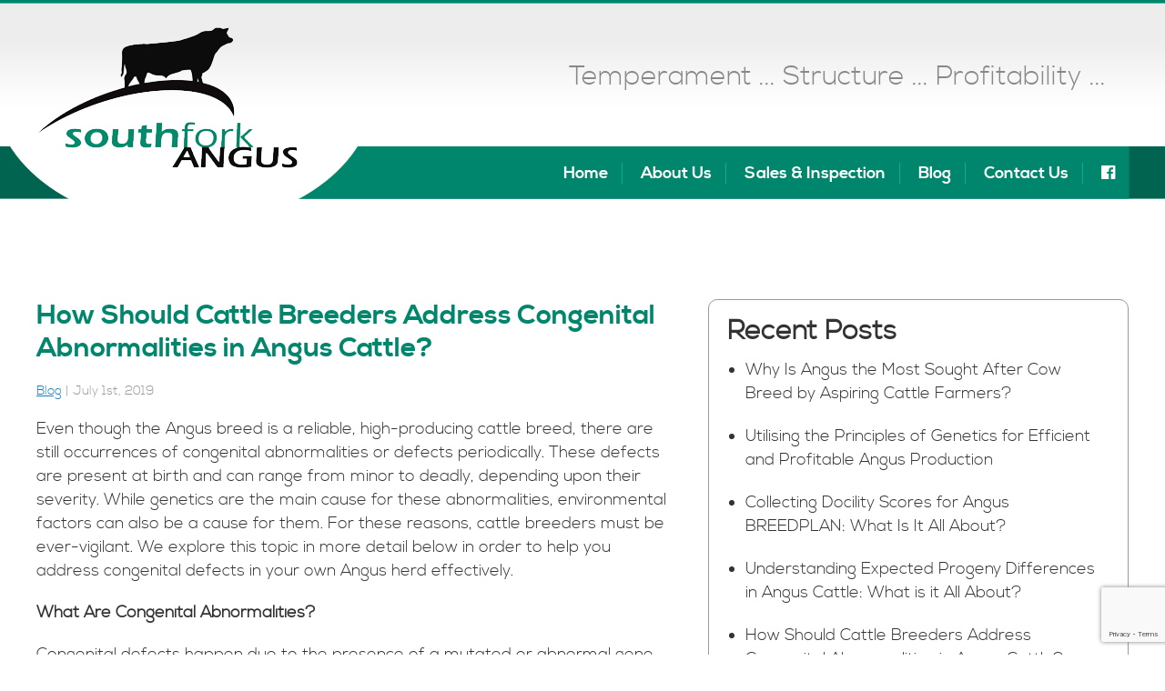

--- FILE ---
content_type: text/html; charset=UTF-8
request_url: http://southforkangus.com.au/how-should-cattle-breeders-address-congenital-abnormalities-in-angus-cattle/
body_size: 7610
content:
<!DOCTYPE html>
<html>
<head>
<meta charset="UTF-8">
<title>How Should Cattle Breeders Address Congenital Abnormalities in Angus Cattle? | Southfork Angus Mornington, Victoria</title>
<meta name="viewport" content="width=device-width, initial-scale=1, maximum-scale=1">
<meta name="google-site-verification" content="zVslf0tjsEQYSFmZ0FVrkbOlivdx8Zu3jdstf56fQmI" />
<link rel="shortcut icon" type="image/x-icon" href="http://southforkangus.com.au/wp-content/themes/southfork/favicon.ico">
<!-- <link rel="stylesheet" href="http://southforkangus.com.au/wp-content/themes/southfork/style.css"> -->
<link rel="stylesheet" type="text/css" href="//southforkangus.com.au/wp-content/cache/wpfc-minified/87xmda48/2lsys.css" media="all"/>
<!-- All In One SEO Pack 3.6.2[58,146] -->
<script type="application/ld+json" class="aioseop-schema">{"@context":"https://schema.org","@graph":[{"@type":"Organization","@id":"http://southforkangus.com.au/#organization","url":"http://southforkangus.com.au/","name":"Southfork Angus Mornington, Victoria","sameAs":[]},{"@type":"WebSite","@id":"http://southforkangus.com.au/#website","url":"http://southforkangus.com.au/","name":"Southfork Angus Mornington, Victoria","publisher":{"@id":"http://southforkangus.com.au/#organization"}},{"@type":"WebPage","@id":"http://southforkangus.com.au/how-should-cattle-breeders-address-congenital-abnormalities-in-angus-cattle/#webpage","url":"http://southforkangus.com.au/how-should-cattle-breeders-address-congenital-abnormalities-in-angus-cattle/","inLanguage":"en-AU","name":"How Should Cattle Breeders Address Congenital Abnormalities in Angus Cattle?","isPartOf":{"@id":"http://southforkangus.com.au/#website"},"breadcrumb":{"@id":"http://southforkangus.com.au/how-should-cattle-breeders-address-congenital-abnormalities-in-angus-cattle/#breadcrumblist"},"datePublished":"2019-07-01T22:37:35+00:00","dateModified":"2019-07-01T22:37:35+00:00"},{"@type":"Article","@id":"http://southforkangus.com.au/how-should-cattle-breeders-address-congenital-abnormalities-in-angus-cattle/#article","isPartOf":{"@id":"http://southforkangus.com.au/how-should-cattle-breeders-address-congenital-abnormalities-in-angus-cattle/#webpage"},"author":{"@id":"http://southforkangus.com.au/author/netwizseo/#author"},"headline":"How Should Cattle Breeders Address Congenital Abnormalities in Angus Cattle?","datePublished":"2019-07-01T22:37:35+00:00","dateModified":"2019-07-01T22:37:35+00:00","commentCount":0,"mainEntityOfPage":{"@id":"http://southforkangus.com.au/how-should-cattle-breeders-address-congenital-abnormalities-in-angus-cattle/#webpage"},"publisher":{"@id":"http://southforkangus.com.au/#organization"},"articleSection":"Blog"},{"@type":"Person","@id":"http://southforkangus.com.au/author/netwizseo/#author","name":"Netwizard SEO","sameAs":[],"image":{"@type":"ImageObject","@id":"http://southforkangus.com.au/#personlogo","url":"http://1.gravatar.com/avatar/da292aaba1e34ed583111709b849e24c?s=96&d=mm&r=g","width":96,"height":96,"caption":"Netwizard SEO"}},{"@type":"BreadcrumbList","@id":"http://southforkangus.com.au/how-should-cattle-breeders-address-congenital-abnormalities-in-angus-cattle/#breadcrumblist","itemListElement":[{"@type":"ListItem","position":1,"item":{"@type":"WebPage","@id":"http://southforkangus.com.au/","url":"http://southforkangus.com.au/","name":"Seed Stock Angus Beef Cattle Breeder Mornington Peninsula"}},{"@type":"ListItem","position":2,"item":{"@type":"WebPage","@id":"http://southforkangus.com.au/how-should-cattle-breeders-address-congenital-abnormalities-in-angus-cattle/","url":"http://southforkangus.com.au/how-should-cattle-breeders-address-congenital-abnormalities-in-angus-cattle/","name":"How Should Cattle Breeders Address Congenital Abnormalities in Angus Cattle?"}}]}]}</script>
<link rel="canonical" href="http://southforkangus.com.au/how-should-cattle-breeders-address-congenital-abnormalities-in-angus-cattle/" />
<script type="text/javascript" >
window.ga=window.ga||function(){(ga.q=ga.q||[]).push(arguments)};ga.l=+new Date;
ga('create', 'UA-76114061-49', 'auto');
// Plugins
ga('send', 'pageview');
</script>
<script async src="https://www.google-analytics.com/analytics.js"></script>
<!-- All In One SEO Pack -->
<link rel='dns-prefetch' href='//static.addtoany.com' />
<link rel='dns-prefetch' href='//www.google.com' />
<link rel='dns-prefetch' href='//s.w.org' />
<link rel="alternate" type="application/rss+xml" title="Southfork Angus Mornington, Victoria &raquo; How Should Cattle Breeders Address Congenital Abnormalities in Angus Cattle? Comments Feed" href="http://southforkangus.com.au/how-should-cattle-breeders-address-congenital-abnormalities-in-angus-cattle/feed/" />
<script type="text/javascript">
window._wpemojiSettings = {"baseUrl":"https:\/\/s.w.org\/images\/core\/emoji\/12.0.0-1\/72x72\/","ext":".png","svgUrl":"https:\/\/s.w.org\/images\/core\/emoji\/12.0.0-1\/svg\/","svgExt":".svg","source":{"concatemoji":"http:\/\/southforkangus.com.au\/wp-includes\/js\/wp-emoji-release.min.js?ver=5.4.13"}};
/*! This file is auto-generated */
!function(e,a,t){var n,r,o,i=a.createElement("canvas"),p=i.getContext&&i.getContext("2d");function s(e,t){var a=String.fromCharCode;p.clearRect(0,0,i.width,i.height),p.fillText(a.apply(this,e),0,0);e=i.toDataURL();return p.clearRect(0,0,i.width,i.height),p.fillText(a.apply(this,t),0,0),e===i.toDataURL()}function c(e){var t=a.createElement("script");t.src=e,t.defer=t.type="text/javascript",a.getElementsByTagName("head")[0].appendChild(t)}for(o=Array("flag","emoji"),t.supports={everything:!0,everythingExceptFlag:!0},r=0;r<o.length;r++)t.supports[o[r]]=function(e){if(!p||!p.fillText)return!1;switch(p.textBaseline="top",p.font="600 32px Arial",e){case"flag":return s([127987,65039,8205,9895,65039],[127987,65039,8203,9895,65039])?!1:!s([55356,56826,55356,56819],[55356,56826,8203,55356,56819])&&!s([55356,57332,56128,56423,56128,56418,56128,56421,56128,56430,56128,56423,56128,56447],[55356,57332,8203,56128,56423,8203,56128,56418,8203,56128,56421,8203,56128,56430,8203,56128,56423,8203,56128,56447]);case"emoji":return!s([55357,56424,55356,57342,8205,55358,56605,8205,55357,56424,55356,57340],[55357,56424,55356,57342,8203,55358,56605,8203,55357,56424,55356,57340])}return!1}(o[r]),t.supports.everything=t.supports.everything&&t.supports[o[r]],"flag"!==o[r]&&(t.supports.everythingExceptFlag=t.supports.everythingExceptFlag&&t.supports[o[r]]);t.supports.everythingExceptFlag=t.supports.everythingExceptFlag&&!t.supports.flag,t.DOMReady=!1,t.readyCallback=function(){t.DOMReady=!0},t.supports.everything||(n=function(){t.readyCallback()},a.addEventListener?(a.addEventListener("DOMContentLoaded",n,!1),e.addEventListener("load",n,!1)):(e.attachEvent("onload",n),a.attachEvent("onreadystatechange",function(){"complete"===a.readyState&&t.readyCallback()})),(n=t.source||{}).concatemoji?c(n.concatemoji):n.wpemoji&&n.twemoji&&(c(n.twemoji),c(n.wpemoji)))}(window,document,window._wpemojiSettings);
</script>
<style type="text/css">
img.wp-smiley,
img.emoji {
display: inline !important;
border: none !important;
box-shadow: none !important;
height: 1em !important;
width: 1em !important;
margin: 0 .07em !important;
vertical-align: -0.1em !important;
background: none !important;
padding: 0 !important;
}
</style>
<!-- <link rel='stylesheet' id='wp-block-library-css'  href='http://southforkangus.com.au/wp-includes/css/dist/block-library/style.min.css?ver=5.4.13' type='text/css' media='all' /> -->
<!-- <link rel='stylesheet' id='contact-form-7-css'  href='http://southforkangus.com.au/wp-content/plugins/contact-form-7/includes/css/styles.css?ver=5.1.7' type='text/css' media='all' /> -->
<!-- <link rel='stylesheet' id='addtoany-css'  href='http://southforkangus.com.au/wp-content/plugins/add-to-any/addtoany.min.css?ver=1.16' type='text/css' media='all' /> -->
<link rel="stylesheet" type="text/css" href="//southforkangus.com.au/wp-content/cache/wpfc-minified/f6jkm2wa/2lsys.css" media="all"/>
<script src='//southforkangus.com.au/wp-content/cache/wpfc-minified/7l0tqofh/2lsys.js' type="text/javascript"></script>
<!-- <script type='text/javascript' src='http://southforkangus.com.au/wp-includes/js/jquery/jquery.js?ver=1.12.4-wp'></script> -->
<!-- <script type='text/javascript' src='http://southforkangus.com.au/wp-includes/js/jquery/jquery-migrate.min.js?ver=1.4.1'></script> -->
<script type='text/javascript'>
window.a2a_config=window.a2a_config||{};a2a_config.callbacks=[];a2a_config.overlays=[];a2a_config.templates={};a2a_localize = {
Share: "Share",
Save: "Save",
Subscribe: "Subscribe",
Email: "Email",
Bookmark: "Bookmark",
ShowAll: "Show All",
ShowLess: "Show less",
FindServices: "Find service(s)",
FindAnyServiceToAddTo: "Instantly find any service to add to",
PoweredBy: "Powered by",
ShareViaEmail: "Share via email",
SubscribeViaEmail: "Subscribe via email",
BookmarkInYourBrowser: "Bookmark in your browser",
BookmarkInstructions: "Press Ctrl+D or \u2318+D to bookmark this page",
AddToYourFavorites: "Add to your favourites",
SendFromWebOrProgram: "Send from any email address or email program",
EmailProgram: "Email program",
More: "More&#8230;",
ThanksForSharing: "Thanks for sharing!",
ThanksForFollowing: "Thanks for following!"
};
</script>
<script type='text/javascript' async src='https://static.addtoany.com/menu/page.js'></script>
<script src='//southforkangus.com.au/wp-content/cache/wpfc-minified/f2vbew31/2lsys.js' type="text/javascript"></script>
<!-- <script type='text/javascript' async src='http://southforkangus.com.au/wp-content/plugins/add-to-any/addtoany.min.js?ver=1.1'></script> -->
<link rel='https://api.w.org/' href='http://southforkangus.com.au/wp-json/' />
<link rel="EditURI" type="application/rsd+xml" title="RSD" href="http://southforkangus.com.au/xmlrpc.php?rsd" />
<link rel="wlwmanifest" type="application/wlwmanifest+xml" href="http://southforkangus.com.au/wp-includes/wlwmanifest.xml" /> 
<link rel='prev' title='Do Gestation Lengths Change in Angus Cattle Breed?' href='http://southforkangus.com.au/do-gestation-lengths-change-in-angus-cattle-breed/' />
<link rel='next' title='Understanding Expected Progeny Differences in Angus Cattle: What is it All About?' href='http://southforkangus.com.au/understanding-expected-progeny-differences-in-angus-cattle-what-is-it-all-about/' />
<meta name="generator" content="WordPress 5.4.13" />
<link rel='shortlink' href='http://southforkangus.com.au/?p=268' />
<link rel="alternate" type="application/json+oembed" href="http://southforkangus.com.au/wp-json/oembed/1.0/embed?url=http%3A%2F%2Fsouthforkangus.com.au%2Fhow-should-cattle-breeders-address-congenital-abnormalities-in-angus-cattle%2F" />
<link rel="alternate" type="text/xml+oembed" href="http://southforkangus.com.au/wp-json/oembed/1.0/embed?url=http%3A%2F%2Fsouthforkangus.com.au%2Fhow-should-cattle-breeders-address-congenital-abnormalities-in-angus-cattle%2F&#038;format=xml" />
<style type='text/css'></style>
<link rel="icon" href="http://southforkangus.com.au/wp-content/uploads/2020/04/cropped-southfork-icon-32x32.jpg" sizes="32x32" />
<link rel="icon" href="http://southforkangus.com.au/wp-content/uploads/2020/04/cropped-southfork-icon-192x192.jpg" sizes="192x192" />
<link rel="apple-touch-icon" href="http://southforkangus.com.au/wp-content/uploads/2020/04/cropped-southfork-icon-180x180.jpg" />
<meta name="msapplication-TileImage" content="http://southforkangus.com.au/wp-content/uploads/2020/04/cropped-southfork-icon-270x270.jpg" />
</head>
<body>
<div id="header">
<div class="container">
<a href="http://southforkangus.com.au/" alt="Southfork Angus Mornington, Victoria">
<img class="logo" src="http://southforkangus.com.au/wp-content/themes/southfork/images/logo.png" alt="Southfork Angus Mornington, Victoria" />
</a>
<div class="subhead">Temperament ... Structure ... Profitability ...</div>
<div class="menu-main-menu-container"><ul id="menu-main-menu" class="menu"><li id="menu-item-15" class="menu-item menu-item-type-post_type menu-item-object-page menu-item-home menu-item-15"><a href="http://southforkangus.com.au/">Home</a></li>
<li id="menu-item-16" class="menu-item menu-item-type-post_type menu-item-object-page menu-item-16"><a href="http://southforkangus.com.au/about-us/">About Us</a></li>
<li id="menu-item-20" class="menu-item menu-item-type-post_type menu-item-object-page menu-item-20"><a href="http://southforkangus.com.au/sales-inspection/">Sales &#038; Inspection</a></li>
<li id="menu-item-50" class="menu-item menu-item-type-taxonomy menu-item-object-category current-post-ancestor current-menu-parent current-post-parent menu-item-50"><a href="http://southforkangus.com.au/category/blog/">Blog</a></li>
<li id="menu-item-18" class="menu-item menu-item-type-post_type menu-item-object-page menu-item-18"><a href="http://southforkangus.com.au/contact-us/">Contact Us</a></li>
</ul></div>			<div class="clear"></div>
</div>
</div>
<div id="content" class="blog">
<div class="container">	
<div class="primary">
<div id="blogroll">
<div class="block article">
<div class="info">
<h1>How Should Cattle Breeders Address Congenital Abnormalities in Angus Cattle?</h1>
<small><a href="http://southforkangus.com.au/category/blog/">Blog</a> | July 1st, 2019</small>
<p class="thumb"></p>
<p>Even though the Angus breed is a reliable, high-producing cattle breed, there are still occurrences of congenital abnormalities or defects periodically. These defects are present at birth and can range from minor to deadly, depending upon their severity. While genetics are the main cause for these abnormalities, environmental factors can also be a cause for them. For these reasons, cattle breeders must be ever-vigilant. We explore this topic in more detail below in order to help you address congenital defects in your own Angus herd effectively.</p>
<p><strong>What Are Congenital Abnormalities?</strong></p>
<p>Congenital defects happen due to the presence of a mutated or abnormal gene. They either impair the overall health of the animal or cause structural or functional changes in it. You can see congenital abnormalities in all the cattle herds, but some breeds are at higher risk for certain ones than other breeds are. We provide you some examples of the ones that affect the Angus cattle in the next section.<br />
<strong><br />
Examples of Defects That Occur in Angus Cattle</strong></p>
<p>• Achondroplasia can cause the calf to be aborted at 6 to 8 months after conception. It has a bulldog facial appearance and is smaller in size than it should be normally.</p>
<p>• Hypotrichosismalforms the coloured hair on the body and makes it curly, short and at times sparse. It also causes an abnormal tail switch.</p>
<p>• Osteopetrosis or marble bone disease causes the bone tissue to enter the long bones’ marrow cavity. As a result of this action, the bones become brittle and can break easily.</p>
<p><strong>Determining the Causes of Congenital Abnormalities</strong></p>
<p>When an Angus calf is born with some type of defect, you must first determine if it caused by genetics. Analyse the background for the sire and dam of the calf closely to help with this search. If the abnormality is found to be environmentally caused, though, you need to quickly remedy the situation.</p>
<p><strong>Addressing the Congenital Defects Effectively Helps Maintain the Integrity of the Herd</strong></p>
<p>Extreme weather, infectious diseases or malnutrition are just three environmental reasons for these defects to happen. You need to remove these negative influences as much as humanly possible from your cattle farm. On the other hand, if the sire and dam are found at fault, you should not re-breed them with any other cattle in your herd or you will be increasing the risk of the congenital abnormalities rather than decreasing the risk of them.</p>
<p>For further guidance on how cattle breeders need to address the congenital abnormalities in their Angus herds, contact Southfork Angus. Our livelihood depends upon us addressing and controlling these defects to ensure that they do not negatively affect the quality of our seedstock animals and our entire herd.</p>
<p id="optimizer">
Optimized by 
<a href="http://netwizardseo.com.au/" target="_blank">NetwizardSEO.com.au</a>
</p>
<div class="a2a_kit a2a_kit_size_32 addtoany_list"><a class="a2a_button_facebook" href="https://www.addtoany.com/add_to/facebook?linkurl=http%3A%2F%2Fsouthforkangus.com.au%2Fhow-should-cattle-breeders-address-congenital-abnormalities-in-angus-cattle%2F&amp;linkname=How%20Should%20Cattle%20Breeders%20Address%20Congenital%20Abnormalities%20in%20Angus%20Cattle%3F" title="Facebook" rel="nofollow noopener" target="_blank"></a><a class="a2a_button_twitter" href="https://www.addtoany.com/add_to/twitter?linkurl=http%3A%2F%2Fsouthforkangus.com.au%2Fhow-should-cattle-breeders-address-congenital-abnormalities-in-angus-cattle%2F&amp;linkname=How%20Should%20Cattle%20Breeders%20Address%20Congenital%20Abnormalities%20in%20Angus%20Cattle%3F" title="Twitter" rel="nofollow noopener" target="_blank"></a><a class="a2a_button_tumblr" href="https://www.addtoany.com/add_to/tumblr?linkurl=http%3A%2F%2Fsouthforkangus.com.au%2Fhow-should-cattle-breeders-address-congenital-abnormalities-in-angus-cattle%2F&amp;linkname=How%20Should%20Cattle%20Breeders%20Address%20Congenital%20Abnormalities%20in%20Angus%20Cattle%3F" title="Tumblr" rel="nofollow noopener" target="_blank"></a><a class="a2a_button_reddit" href="https://www.addtoany.com/add_to/reddit?linkurl=http%3A%2F%2Fsouthforkangus.com.au%2Fhow-should-cattle-breeders-address-congenital-abnormalities-in-angus-cattle%2F&amp;linkname=How%20Should%20Cattle%20Breeders%20Address%20Congenital%20Abnormalities%20in%20Angus%20Cattle%3F" title="Reddit" rel="nofollow noopener" target="_blank"></a><a class="a2a_button_linkedin" href="https://www.addtoany.com/add_to/linkedin?linkurl=http%3A%2F%2Fsouthforkangus.com.au%2Fhow-should-cattle-breeders-address-congenital-abnormalities-in-angus-cattle%2F&amp;linkname=How%20Should%20Cattle%20Breeders%20Address%20Congenital%20Abnormalities%20in%20Angus%20Cattle%3F" title="LinkedIn" rel="nofollow noopener" target="_blank"></a><a class="a2a_dd addtoany_share_save addtoany_share" href="https://www.addtoany.com/share"></a></div>                  </div>
</div>
</div><!--end blogroll -->
</div><!--end primary -->
<div class="secondary">	
<!-- Start Posts in Sidebar - pis_posts_in_sidebar-2 -->
<div id="pis_posts_in_sidebar-2" class="blog widget posts-in-sidebar"><h4 class="widgettitle">Recent Posts</h4>
<ul id="ul_pis_posts_in_sidebar-2" class="pis-ul">
<li class="pis-li pis-post-279">
<p class="pis-title"><a class="pis-title-link" href="http://southforkangus.com.au/why-is-angus-the-most-sought-after-cow-breed-by-aspiring-cattle-farmers/" rel="bookmark">Why Is Angus the Most Sought After Cow Breed by Aspiring Cattle Farmers?</a></p>
</li>
<li class="pis-li pis-post-275">
<p class="pis-title"><a class="pis-title-link" href="http://southforkangus.com.au/utilising-the-principles-of-genetics-for-efficient-and-profitable-angus-production/" rel="bookmark">Utilising the Principles of Genetics for Efficient and Profitable Angus Production</a></p>
</li>
<li class="pis-li pis-post-273">
<p class="pis-title"><a class="pis-title-link" href="http://southforkangus.com.au/collecting-docility-scores-for-angus-breedplan-what-is-it-all-about/" rel="bookmark">Collecting Docility Scores for Angus BREEDPLAN: What Is It All About?</a></p>
</li>
<li class="pis-li pis-post-270">
<p class="pis-title"><a class="pis-title-link" href="http://southforkangus.com.au/understanding-expected-progeny-differences-in-angus-cattle-what-is-it-all-about/" rel="bookmark">Understanding Expected Progeny Differences in Angus Cattle: What is it All About?</a></p>
</li>
<li class="pis-li pis-post-268 current-post">
<p class="pis-title"><a class="pis-title-link" href="http://southforkangus.com.au/how-should-cattle-breeders-address-congenital-abnormalities-in-angus-cattle/" rel="bookmark">How Should Cattle Breeders Address Congenital Abnormalities in Angus Cattle?</a></p>
</li>
<li class="pis-li pis-post-266">
<p class="pis-title"><a class="pis-title-link" href="http://southforkangus.com.au/do-gestation-lengths-change-in-angus-cattle-breed/" rel="bookmark">Do Gestation Lengths Change in Angus Cattle Breed?</a></p>
</li>
<li class="pis-li pis-post-264">
<p class="pis-title"><a class="pis-title-link" href="http://southforkangus.com.au/managing-heat-stress-in-angus-cattle-operation-and-seedstock-production/" rel="bookmark">Managing Heat Stress in Angus Cattle Operation and Seedstock Production</a></p>
</li>
<li class="pis-li pis-post-262">
<p class="pis-title"><a class="pis-title-link" href="http://southforkangus.com.au/understanding-the-role-of-genomics-in-angus-seedstock-breeding/" rel="bookmark">Understanding the Role of Genomics in Angus Seedstock Breeding</a></p>
</li>
<li class="pis-li pis-post-260">
<p class="pis-title"><a class="pis-title-link" href="http://southforkangus.com.au/non-genetic-influences-that-affect-successful-angus-seedstock-production/" rel="bookmark">Non-Genetic Influences That Affect Successful Angus Seedstock Production</a></p>
</li>
<li class="pis-li pis-post-257">
<p class="pis-title"><a class="pis-title-link" href="http://southforkangus.com.au/estimated-breeding-values-what-are-their-importance-in-angus-cattle-breeding/" rel="bookmark">Estimated Breeding Values: What Are Their Importance in Angus Cattle Breeding?</a></p>
</li>
<li class="pis-li pis-post-254">
<p class="pis-title"><a class="pis-title-link" href="http://southforkangus.com.au/managing-genetic-conditions-in-breeding-angus-cattle-why-analysis-of-abnormalities-is-a-must/" rel="bookmark">Managing Genetic Conditions in Breeding Angus Cattle: Why Analysis of Abnormalities is a Must</a></p>
</li>
<li class="pis-li pis-post-250">
<p class="pis-title"><a class="pis-title-link" href="http://southforkangus.com.au/temperament-of-angus-cattle-benefits-to-cattle-farmers/" rel="bookmark">Temperament of Angus Cattle: Benefits to Cattle Farmers</a></p>
</li>
<li class="pis-li pis-post-245">
<p class="pis-title"><a class="pis-title-link" href="http://southforkangus.com.au/angus-cattle-breed-an-ideal-choice-for-dairy-production/" rel="bookmark">Angus Cattle Breed: An Ideal Choice for Dairy Production</a></p>
</li>
<li class="pis-li pis-post-242">
<p class="pis-title"><a class="pis-title-link" href="http://southforkangus.com.au/quality-seedstock-producer-in-mornington-peninsula-why-choose-southfork-angus/" rel="bookmark">Quality Seedstock Producer in Mornington Peninsula: Why Choose Southfork Angus?</a></p>
</li>
<li class="pis-li pis-post-239">
<p class="pis-title"><a class="pis-title-link" href="http://southforkangus.com.au/certified-premium-angus-cattle-how-do-you-know-youre-getting-the-best-genetics/" rel="bookmark">Certified Premium Angus Cattle: How Do You know you’re getting the Best Genetics?</a></p>
</li>
</ul>
<!-- Generated by Posts in Sidebar v4.11.0 -->
</div>
<!-- End Posts in Sidebar - pis_posts_in_sidebar-2 -->
<!-- Start Posts in Sidebar - pis_posts_in_sidebar-5 -->
<div id="pis_posts_in_sidebar-5" class="blog widget posts-in-sidebar"><h4 class="widgettitle"><a class="pis-title-link" href="http://southforkangus.com.au/2017">Posts 2018</a></h4>
<ul id="ul_pis_posts_in_sidebar-5" class="pis-ul">
<li class="pis-li pis-post-236">
<p class="pis-title"><a class="pis-title-link" href="http://southforkangus.com.au/angus-cattle-why-good-breeding-should-start-from-the-seedstock/" rel="bookmark">Angus Cattle: Why Good Breeding Should Start From the Seedstock</a></p>
</li>
<li class="pis-li pis-post-234">
<p class="pis-title"><a class="pis-title-link" href="http://southforkangus.com.au/important-things-to-monitor-when-breeding-angus-cattle/" rel="bookmark">Important Things to Monitor When Breeding Angus Cattle</a></p>
</li>
</ul>
<!-- Generated by Posts in Sidebar v4.11.0 -->
</div>
<!-- End Posts in Sidebar - pis_posts_in_sidebar-5 -->
<!-- Start Posts in Sidebar - pis_posts_in_sidebar-3 -->
<div id="pis_posts_in_sidebar-3" class="blog widget posts-in-sidebar"><h4 class="widgettitle"><a class="pis-title-link" href="http://southforkangus.com.au/2017">Posts 2017</a></h4>
<ul id="ul_pis_posts_in_sidebar-3" class="pis-ul">
<li class="pis-li pis-post-179">
<p class="pis-title"><a class="pis-title-link" href="http://southforkangus.com.au/differences-between-grass-fed-and-grain-fed-angus-cattle/" rel="bookmark">Differences Between Grass-Fed and Grain-Fed Angus Cattle</a></p>
</li>
<li class="pis-li pis-post-176">
<p class="pis-title"><a class="pis-title-link" href="http://southforkangus.com.au/myths-about-angus-beef-cattle-that-you-should-forget/" rel="bookmark">Myths about Angus Beef Cattle That You Should Forget</a></p>
</li>
</ul>
<!-- Generated by Posts in Sidebar v4.11.0 -->
</div>
<!-- End Posts in Sidebar - pis_posts_in_sidebar-3 -->
<!-- Start Posts in Sidebar - pis_posts_in_sidebar-4 -->
<div id="pis_posts_in_sidebar-4" class="blog widget posts-in-sidebar"><h4 class="widgettitle"><a class="pis-title-link" href="http://southforkangus.com.au/2016">Posts 2016</a></h4>
<ul id="ul_pis_posts_in_sidebar-4" class="pis-ul">
<li class="pis-li pis-post-84">
<p class="pis-title"><a class="pis-title-link" href="http://southforkangus.com.au/sustainable-angus-cattle-farming-tips/" rel="bookmark">Sustainable Angus Cattle Farming Tips</a></p>
</li>
<li class="pis-li pis-post-80">
<p class="pis-title"><a class="pis-title-link" href="http://southforkangus.com.au/effects-of-seasonal-changes-in-cattle-breeding/" rel="bookmark">Effects of Seasonal Changes in Cattle Breeding</a></p>
</li>
</ul>
<!-- Generated by Posts in Sidebar v4.11.0 -->
</div>
<!-- End Posts in Sidebar - pis_posts_in_sidebar-4 -->
</div><!--end secondary -->
</div>
<div class="clear"></div>
</div>
	<div class="clear"></div>
<div id="footer">
<div class="container">
<p class="copy">Copyright &copy; 2023 Southfork Angus. All Rights Reserved. <a href="https://www.facebook.com/southforkangus/" target="_blank" class="facebook">facebook</a></p>
<p class="designer">Web Design by: <a href="http://www.netwizarddesign.com.au" target="_blank">Netwizard Design</a></p>	
<div class="clear"></div>
</div>
</div>
<script src="http://southforkangus.com.au/wp-content/themes/southfork/js/jquery.min.js"></script>
<script src="http://southforkangus.com.au/wp-content/themes/southfork/js/jquery.cycle2.min.js"></script>
<script src="http://southforkangus.com.au/wp-content/themes/southfork/js/modernizr.min.js"></script>
<script src="http://southforkangus.com.au/wp-content/themes/southfork/js/jquery.slicknav.min.js"></script>
<script src="http://southforkangus.com.au/wp-content/themes/southfork/js/scripts.js"></script>
<script type='text/javascript'>
/* <![CDATA[ */
var wpcf7 = {"apiSettings":{"root":"http:\/\/southforkangus.com.au\/wp-json\/contact-form-7\/v1","namespace":"contact-form-7\/v1"}};
/* ]]> */
</script>
<script type='text/javascript' src='http://southforkangus.com.au/wp-content/plugins/contact-form-7/includes/js/scripts.js?ver=5.1.7'></script>
<script type='text/javascript' src='https://www.google.com/recaptcha/api.js?render=6Lc4uzsoAAAAAIj4fZHKKRdlLpetMRMDppsQWKuR&#038;ver=3.0'></script>
<script type='text/javascript' src='http://southforkangus.com.au/wp-includes/js/wp-embed.min.js?ver=5.4.13'></script>
<script type="text/javascript">
( function( grecaptcha, sitekey, actions ) {
var wpcf7recaptcha = {
execute: function( action ) {
grecaptcha.execute(
sitekey,
{ action: action }
).then( function( token ) {
var forms = document.getElementsByTagName( 'form' );
for ( var i = 0; i < forms.length; i++ ) {
var fields = forms[ i ].getElementsByTagName( 'input' );
for ( var j = 0; j < fields.length; j++ ) {
var field = fields[ j ];
if ( 'g-recaptcha-response' === field.getAttribute( 'name' ) ) {
field.setAttribute( 'value', token );
break;
}
}
}
} );
},
executeOnHomepage: function() {
wpcf7recaptcha.execute( actions[ 'homepage' ] );
},
executeOnContactform: function() {
wpcf7recaptcha.execute( actions[ 'contactform' ] );
},
};
grecaptcha.ready(
wpcf7recaptcha.executeOnHomepage
);
document.addEventListener( 'change',
wpcf7recaptcha.executeOnContactform, false
);
document.addEventListener( 'wpcf7submit',
wpcf7recaptcha.executeOnHomepage, false
);
} )(
grecaptcha,
'6Lc4uzsoAAAAAIj4fZHKKRdlLpetMRMDppsQWKuR',
{"homepage":"homepage","contactform":"contactform"}
);
</script>
</body>
</html><!-- WP Fastest Cache file was created in 0.361893892288 seconds, on 20-09-23 2:39:27 -->

--- FILE ---
content_type: text/html; charset=utf-8
request_url: https://www.google.com/recaptcha/api2/anchor?ar=1&k=6Lc4uzsoAAAAAIj4fZHKKRdlLpetMRMDppsQWKuR&co=aHR0cDovL3NvdXRoZm9ya2FuZ3VzLmNvbS5hdTo4MA..&hl=en&v=N67nZn4AqZkNcbeMu4prBgzg&size=invisible&anchor-ms=20000&execute-ms=30000&cb=13oljk6nkiv4
body_size: 48603
content:
<!DOCTYPE HTML><html dir="ltr" lang="en"><head><meta http-equiv="Content-Type" content="text/html; charset=UTF-8">
<meta http-equiv="X-UA-Compatible" content="IE=edge">
<title>reCAPTCHA</title>
<style type="text/css">
/* cyrillic-ext */
@font-face {
  font-family: 'Roboto';
  font-style: normal;
  font-weight: 400;
  font-stretch: 100%;
  src: url(//fonts.gstatic.com/s/roboto/v48/KFO7CnqEu92Fr1ME7kSn66aGLdTylUAMa3GUBHMdazTgWw.woff2) format('woff2');
  unicode-range: U+0460-052F, U+1C80-1C8A, U+20B4, U+2DE0-2DFF, U+A640-A69F, U+FE2E-FE2F;
}
/* cyrillic */
@font-face {
  font-family: 'Roboto';
  font-style: normal;
  font-weight: 400;
  font-stretch: 100%;
  src: url(//fonts.gstatic.com/s/roboto/v48/KFO7CnqEu92Fr1ME7kSn66aGLdTylUAMa3iUBHMdazTgWw.woff2) format('woff2');
  unicode-range: U+0301, U+0400-045F, U+0490-0491, U+04B0-04B1, U+2116;
}
/* greek-ext */
@font-face {
  font-family: 'Roboto';
  font-style: normal;
  font-weight: 400;
  font-stretch: 100%;
  src: url(//fonts.gstatic.com/s/roboto/v48/KFO7CnqEu92Fr1ME7kSn66aGLdTylUAMa3CUBHMdazTgWw.woff2) format('woff2');
  unicode-range: U+1F00-1FFF;
}
/* greek */
@font-face {
  font-family: 'Roboto';
  font-style: normal;
  font-weight: 400;
  font-stretch: 100%;
  src: url(//fonts.gstatic.com/s/roboto/v48/KFO7CnqEu92Fr1ME7kSn66aGLdTylUAMa3-UBHMdazTgWw.woff2) format('woff2');
  unicode-range: U+0370-0377, U+037A-037F, U+0384-038A, U+038C, U+038E-03A1, U+03A3-03FF;
}
/* math */
@font-face {
  font-family: 'Roboto';
  font-style: normal;
  font-weight: 400;
  font-stretch: 100%;
  src: url(//fonts.gstatic.com/s/roboto/v48/KFO7CnqEu92Fr1ME7kSn66aGLdTylUAMawCUBHMdazTgWw.woff2) format('woff2');
  unicode-range: U+0302-0303, U+0305, U+0307-0308, U+0310, U+0312, U+0315, U+031A, U+0326-0327, U+032C, U+032F-0330, U+0332-0333, U+0338, U+033A, U+0346, U+034D, U+0391-03A1, U+03A3-03A9, U+03B1-03C9, U+03D1, U+03D5-03D6, U+03F0-03F1, U+03F4-03F5, U+2016-2017, U+2034-2038, U+203C, U+2040, U+2043, U+2047, U+2050, U+2057, U+205F, U+2070-2071, U+2074-208E, U+2090-209C, U+20D0-20DC, U+20E1, U+20E5-20EF, U+2100-2112, U+2114-2115, U+2117-2121, U+2123-214F, U+2190, U+2192, U+2194-21AE, U+21B0-21E5, U+21F1-21F2, U+21F4-2211, U+2213-2214, U+2216-22FF, U+2308-230B, U+2310, U+2319, U+231C-2321, U+2336-237A, U+237C, U+2395, U+239B-23B7, U+23D0, U+23DC-23E1, U+2474-2475, U+25AF, U+25B3, U+25B7, U+25BD, U+25C1, U+25CA, U+25CC, U+25FB, U+266D-266F, U+27C0-27FF, U+2900-2AFF, U+2B0E-2B11, U+2B30-2B4C, U+2BFE, U+3030, U+FF5B, U+FF5D, U+1D400-1D7FF, U+1EE00-1EEFF;
}
/* symbols */
@font-face {
  font-family: 'Roboto';
  font-style: normal;
  font-weight: 400;
  font-stretch: 100%;
  src: url(//fonts.gstatic.com/s/roboto/v48/KFO7CnqEu92Fr1ME7kSn66aGLdTylUAMaxKUBHMdazTgWw.woff2) format('woff2');
  unicode-range: U+0001-000C, U+000E-001F, U+007F-009F, U+20DD-20E0, U+20E2-20E4, U+2150-218F, U+2190, U+2192, U+2194-2199, U+21AF, U+21E6-21F0, U+21F3, U+2218-2219, U+2299, U+22C4-22C6, U+2300-243F, U+2440-244A, U+2460-24FF, U+25A0-27BF, U+2800-28FF, U+2921-2922, U+2981, U+29BF, U+29EB, U+2B00-2BFF, U+4DC0-4DFF, U+FFF9-FFFB, U+10140-1018E, U+10190-1019C, U+101A0, U+101D0-101FD, U+102E0-102FB, U+10E60-10E7E, U+1D2C0-1D2D3, U+1D2E0-1D37F, U+1F000-1F0FF, U+1F100-1F1AD, U+1F1E6-1F1FF, U+1F30D-1F30F, U+1F315, U+1F31C, U+1F31E, U+1F320-1F32C, U+1F336, U+1F378, U+1F37D, U+1F382, U+1F393-1F39F, U+1F3A7-1F3A8, U+1F3AC-1F3AF, U+1F3C2, U+1F3C4-1F3C6, U+1F3CA-1F3CE, U+1F3D4-1F3E0, U+1F3ED, U+1F3F1-1F3F3, U+1F3F5-1F3F7, U+1F408, U+1F415, U+1F41F, U+1F426, U+1F43F, U+1F441-1F442, U+1F444, U+1F446-1F449, U+1F44C-1F44E, U+1F453, U+1F46A, U+1F47D, U+1F4A3, U+1F4B0, U+1F4B3, U+1F4B9, U+1F4BB, U+1F4BF, U+1F4C8-1F4CB, U+1F4D6, U+1F4DA, U+1F4DF, U+1F4E3-1F4E6, U+1F4EA-1F4ED, U+1F4F7, U+1F4F9-1F4FB, U+1F4FD-1F4FE, U+1F503, U+1F507-1F50B, U+1F50D, U+1F512-1F513, U+1F53E-1F54A, U+1F54F-1F5FA, U+1F610, U+1F650-1F67F, U+1F687, U+1F68D, U+1F691, U+1F694, U+1F698, U+1F6AD, U+1F6B2, U+1F6B9-1F6BA, U+1F6BC, U+1F6C6-1F6CF, U+1F6D3-1F6D7, U+1F6E0-1F6EA, U+1F6F0-1F6F3, U+1F6F7-1F6FC, U+1F700-1F7FF, U+1F800-1F80B, U+1F810-1F847, U+1F850-1F859, U+1F860-1F887, U+1F890-1F8AD, U+1F8B0-1F8BB, U+1F8C0-1F8C1, U+1F900-1F90B, U+1F93B, U+1F946, U+1F984, U+1F996, U+1F9E9, U+1FA00-1FA6F, U+1FA70-1FA7C, U+1FA80-1FA89, U+1FA8F-1FAC6, U+1FACE-1FADC, U+1FADF-1FAE9, U+1FAF0-1FAF8, U+1FB00-1FBFF;
}
/* vietnamese */
@font-face {
  font-family: 'Roboto';
  font-style: normal;
  font-weight: 400;
  font-stretch: 100%;
  src: url(//fonts.gstatic.com/s/roboto/v48/KFO7CnqEu92Fr1ME7kSn66aGLdTylUAMa3OUBHMdazTgWw.woff2) format('woff2');
  unicode-range: U+0102-0103, U+0110-0111, U+0128-0129, U+0168-0169, U+01A0-01A1, U+01AF-01B0, U+0300-0301, U+0303-0304, U+0308-0309, U+0323, U+0329, U+1EA0-1EF9, U+20AB;
}
/* latin-ext */
@font-face {
  font-family: 'Roboto';
  font-style: normal;
  font-weight: 400;
  font-stretch: 100%;
  src: url(//fonts.gstatic.com/s/roboto/v48/KFO7CnqEu92Fr1ME7kSn66aGLdTylUAMa3KUBHMdazTgWw.woff2) format('woff2');
  unicode-range: U+0100-02BA, U+02BD-02C5, U+02C7-02CC, U+02CE-02D7, U+02DD-02FF, U+0304, U+0308, U+0329, U+1D00-1DBF, U+1E00-1E9F, U+1EF2-1EFF, U+2020, U+20A0-20AB, U+20AD-20C0, U+2113, U+2C60-2C7F, U+A720-A7FF;
}
/* latin */
@font-face {
  font-family: 'Roboto';
  font-style: normal;
  font-weight: 400;
  font-stretch: 100%;
  src: url(//fonts.gstatic.com/s/roboto/v48/KFO7CnqEu92Fr1ME7kSn66aGLdTylUAMa3yUBHMdazQ.woff2) format('woff2');
  unicode-range: U+0000-00FF, U+0131, U+0152-0153, U+02BB-02BC, U+02C6, U+02DA, U+02DC, U+0304, U+0308, U+0329, U+2000-206F, U+20AC, U+2122, U+2191, U+2193, U+2212, U+2215, U+FEFF, U+FFFD;
}
/* cyrillic-ext */
@font-face {
  font-family: 'Roboto';
  font-style: normal;
  font-weight: 500;
  font-stretch: 100%;
  src: url(//fonts.gstatic.com/s/roboto/v48/KFO7CnqEu92Fr1ME7kSn66aGLdTylUAMa3GUBHMdazTgWw.woff2) format('woff2');
  unicode-range: U+0460-052F, U+1C80-1C8A, U+20B4, U+2DE0-2DFF, U+A640-A69F, U+FE2E-FE2F;
}
/* cyrillic */
@font-face {
  font-family: 'Roboto';
  font-style: normal;
  font-weight: 500;
  font-stretch: 100%;
  src: url(//fonts.gstatic.com/s/roboto/v48/KFO7CnqEu92Fr1ME7kSn66aGLdTylUAMa3iUBHMdazTgWw.woff2) format('woff2');
  unicode-range: U+0301, U+0400-045F, U+0490-0491, U+04B0-04B1, U+2116;
}
/* greek-ext */
@font-face {
  font-family: 'Roboto';
  font-style: normal;
  font-weight: 500;
  font-stretch: 100%;
  src: url(//fonts.gstatic.com/s/roboto/v48/KFO7CnqEu92Fr1ME7kSn66aGLdTylUAMa3CUBHMdazTgWw.woff2) format('woff2');
  unicode-range: U+1F00-1FFF;
}
/* greek */
@font-face {
  font-family: 'Roboto';
  font-style: normal;
  font-weight: 500;
  font-stretch: 100%;
  src: url(//fonts.gstatic.com/s/roboto/v48/KFO7CnqEu92Fr1ME7kSn66aGLdTylUAMa3-UBHMdazTgWw.woff2) format('woff2');
  unicode-range: U+0370-0377, U+037A-037F, U+0384-038A, U+038C, U+038E-03A1, U+03A3-03FF;
}
/* math */
@font-face {
  font-family: 'Roboto';
  font-style: normal;
  font-weight: 500;
  font-stretch: 100%;
  src: url(//fonts.gstatic.com/s/roboto/v48/KFO7CnqEu92Fr1ME7kSn66aGLdTylUAMawCUBHMdazTgWw.woff2) format('woff2');
  unicode-range: U+0302-0303, U+0305, U+0307-0308, U+0310, U+0312, U+0315, U+031A, U+0326-0327, U+032C, U+032F-0330, U+0332-0333, U+0338, U+033A, U+0346, U+034D, U+0391-03A1, U+03A3-03A9, U+03B1-03C9, U+03D1, U+03D5-03D6, U+03F0-03F1, U+03F4-03F5, U+2016-2017, U+2034-2038, U+203C, U+2040, U+2043, U+2047, U+2050, U+2057, U+205F, U+2070-2071, U+2074-208E, U+2090-209C, U+20D0-20DC, U+20E1, U+20E5-20EF, U+2100-2112, U+2114-2115, U+2117-2121, U+2123-214F, U+2190, U+2192, U+2194-21AE, U+21B0-21E5, U+21F1-21F2, U+21F4-2211, U+2213-2214, U+2216-22FF, U+2308-230B, U+2310, U+2319, U+231C-2321, U+2336-237A, U+237C, U+2395, U+239B-23B7, U+23D0, U+23DC-23E1, U+2474-2475, U+25AF, U+25B3, U+25B7, U+25BD, U+25C1, U+25CA, U+25CC, U+25FB, U+266D-266F, U+27C0-27FF, U+2900-2AFF, U+2B0E-2B11, U+2B30-2B4C, U+2BFE, U+3030, U+FF5B, U+FF5D, U+1D400-1D7FF, U+1EE00-1EEFF;
}
/* symbols */
@font-face {
  font-family: 'Roboto';
  font-style: normal;
  font-weight: 500;
  font-stretch: 100%;
  src: url(//fonts.gstatic.com/s/roboto/v48/KFO7CnqEu92Fr1ME7kSn66aGLdTylUAMaxKUBHMdazTgWw.woff2) format('woff2');
  unicode-range: U+0001-000C, U+000E-001F, U+007F-009F, U+20DD-20E0, U+20E2-20E4, U+2150-218F, U+2190, U+2192, U+2194-2199, U+21AF, U+21E6-21F0, U+21F3, U+2218-2219, U+2299, U+22C4-22C6, U+2300-243F, U+2440-244A, U+2460-24FF, U+25A0-27BF, U+2800-28FF, U+2921-2922, U+2981, U+29BF, U+29EB, U+2B00-2BFF, U+4DC0-4DFF, U+FFF9-FFFB, U+10140-1018E, U+10190-1019C, U+101A0, U+101D0-101FD, U+102E0-102FB, U+10E60-10E7E, U+1D2C0-1D2D3, U+1D2E0-1D37F, U+1F000-1F0FF, U+1F100-1F1AD, U+1F1E6-1F1FF, U+1F30D-1F30F, U+1F315, U+1F31C, U+1F31E, U+1F320-1F32C, U+1F336, U+1F378, U+1F37D, U+1F382, U+1F393-1F39F, U+1F3A7-1F3A8, U+1F3AC-1F3AF, U+1F3C2, U+1F3C4-1F3C6, U+1F3CA-1F3CE, U+1F3D4-1F3E0, U+1F3ED, U+1F3F1-1F3F3, U+1F3F5-1F3F7, U+1F408, U+1F415, U+1F41F, U+1F426, U+1F43F, U+1F441-1F442, U+1F444, U+1F446-1F449, U+1F44C-1F44E, U+1F453, U+1F46A, U+1F47D, U+1F4A3, U+1F4B0, U+1F4B3, U+1F4B9, U+1F4BB, U+1F4BF, U+1F4C8-1F4CB, U+1F4D6, U+1F4DA, U+1F4DF, U+1F4E3-1F4E6, U+1F4EA-1F4ED, U+1F4F7, U+1F4F9-1F4FB, U+1F4FD-1F4FE, U+1F503, U+1F507-1F50B, U+1F50D, U+1F512-1F513, U+1F53E-1F54A, U+1F54F-1F5FA, U+1F610, U+1F650-1F67F, U+1F687, U+1F68D, U+1F691, U+1F694, U+1F698, U+1F6AD, U+1F6B2, U+1F6B9-1F6BA, U+1F6BC, U+1F6C6-1F6CF, U+1F6D3-1F6D7, U+1F6E0-1F6EA, U+1F6F0-1F6F3, U+1F6F7-1F6FC, U+1F700-1F7FF, U+1F800-1F80B, U+1F810-1F847, U+1F850-1F859, U+1F860-1F887, U+1F890-1F8AD, U+1F8B0-1F8BB, U+1F8C0-1F8C1, U+1F900-1F90B, U+1F93B, U+1F946, U+1F984, U+1F996, U+1F9E9, U+1FA00-1FA6F, U+1FA70-1FA7C, U+1FA80-1FA89, U+1FA8F-1FAC6, U+1FACE-1FADC, U+1FADF-1FAE9, U+1FAF0-1FAF8, U+1FB00-1FBFF;
}
/* vietnamese */
@font-face {
  font-family: 'Roboto';
  font-style: normal;
  font-weight: 500;
  font-stretch: 100%;
  src: url(//fonts.gstatic.com/s/roboto/v48/KFO7CnqEu92Fr1ME7kSn66aGLdTylUAMa3OUBHMdazTgWw.woff2) format('woff2');
  unicode-range: U+0102-0103, U+0110-0111, U+0128-0129, U+0168-0169, U+01A0-01A1, U+01AF-01B0, U+0300-0301, U+0303-0304, U+0308-0309, U+0323, U+0329, U+1EA0-1EF9, U+20AB;
}
/* latin-ext */
@font-face {
  font-family: 'Roboto';
  font-style: normal;
  font-weight: 500;
  font-stretch: 100%;
  src: url(//fonts.gstatic.com/s/roboto/v48/KFO7CnqEu92Fr1ME7kSn66aGLdTylUAMa3KUBHMdazTgWw.woff2) format('woff2');
  unicode-range: U+0100-02BA, U+02BD-02C5, U+02C7-02CC, U+02CE-02D7, U+02DD-02FF, U+0304, U+0308, U+0329, U+1D00-1DBF, U+1E00-1E9F, U+1EF2-1EFF, U+2020, U+20A0-20AB, U+20AD-20C0, U+2113, U+2C60-2C7F, U+A720-A7FF;
}
/* latin */
@font-face {
  font-family: 'Roboto';
  font-style: normal;
  font-weight: 500;
  font-stretch: 100%;
  src: url(//fonts.gstatic.com/s/roboto/v48/KFO7CnqEu92Fr1ME7kSn66aGLdTylUAMa3yUBHMdazQ.woff2) format('woff2');
  unicode-range: U+0000-00FF, U+0131, U+0152-0153, U+02BB-02BC, U+02C6, U+02DA, U+02DC, U+0304, U+0308, U+0329, U+2000-206F, U+20AC, U+2122, U+2191, U+2193, U+2212, U+2215, U+FEFF, U+FFFD;
}
/* cyrillic-ext */
@font-face {
  font-family: 'Roboto';
  font-style: normal;
  font-weight: 900;
  font-stretch: 100%;
  src: url(//fonts.gstatic.com/s/roboto/v48/KFO7CnqEu92Fr1ME7kSn66aGLdTylUAMa3GUBHMdazTgWw.woff2) format('woff2');
  unicode-range: U+0460-052F, U+1C80-1C8A, U+20B4, U+2DE0-2DFF, U+A640-A69F, U+FE2E-FE2F;
}
/* cyrillic */
@font-face {
  font-family: 'Roboto';
  font-style: normal;
  font-weight: 900;
  font-stretch: 100%;
  src: url(//fonts.gstatic.com/s/roboto/v48/KFO7CnqEu92Fr1ME7kSn66aGLdTylUAMa3iUBHMdazTgWw.woff2) format('woff2');
  unicode-range: U+0301, U+0400-045F, U+0490-0491, U+04B0-04B1, U+2116;
}
/* greek-ext */
@font-face {
  font-family: 'Roboto';
  font-style: normal;
  font-weight: 900;
  font-stretch: 100%;
  src: url(//fonts.gstatic.com/s/roboto/v48/KFO7CnqEu92Fr1ME7kSn66aGLdTylUAMa3CUBHMdazTgWw.woff2) format('woff2');
  unicode-range: U+1F00-1FFF;
}
/* greek */
@font-face {
  font-family: 'Roboto';
  font-style: normal;
  font-weight: 900;
  font-stretch: 100%;
  src: url(//fonts.gstatic.com/s/roboto/v48/KFO7CnqEu92Fr1ME7kSn66aGLdTylUAMa3-UBHMdazTgWw.woff2) format('woff2');
  unicode-range: U+0370-0377, U+037A-037F, U+0384-038A, U+038C, U+038E-03A1, U+03A3-03FF;
}
/* math */
@font-face {
  font-family: 'Roboto';
  font-style: normal;
  font-weight: 900;
  font-stretch: 100%;
  src: url(//fonts.gstatic.com/s/roboto/v48/KFO7CnqEu92Fr1ME7kSn66aGLdTylUAMawCUBHMdazTgWw.woff2) format('woff2');
  unicode-range: U+0302-0303, U+0305, U+0307-0308, U+0310, U+0312, U+0315, U+031A, U+0326-0327, U+032C, U+032F-0330, U+0332-0333, U+0338, U+033A, U+0346, U+034D, U+0391-03A1, U+03A3-03A9, U+03B1-03C9, U+03D1, U+03D5-03D6, U+03F0-03F1, U+03F4-03F5, U+2016-2017, U+2034-2038, U+203C, U+2040, U+2043, U+2047, U+2050, U+2057, U+205F, U+2070-2071, U+2074-208E, U+2090-209C, U+20D0-20DC, U+20E1, U+20E5-20EF, U+2100-2112, U+2114-2115, U+2117-2121, U+2123-214F, U+2190, U+2192, U+2194-21AE, U+21B0-21E5, U+21F1-21F2, U+21F4-2211, U+2213-2214, U+2216-22FF, U+2308-230B, U+2310, U+2319, U+231C-2321, U+2336-237A, U+237C, U+2395, U+239B-23B7, U+23D0, U+23DC-23E1, U+2474-2475, U+25AF, U+25B3, U+25B7, U+25BD, U+25C1, U+25CA, U+25CC, U+25FB, U+266D-266F, U+27C0-27FF, U+2900-2AFF, U+2B0E-2B11, U+2B30-2B4C, U+2BFE, U+3030, U+FF5B, U+FF5D, U+1D400-1D7FF, U+1EE00-1EEFF;
}
/* symbols */
@font-face {
  font-family: 'Roboto';
  font-style: normal;
  font-weight: 900;
  font-stretch: 100%;
  src: url(//fonts.gstatic.com/s/roboto/v48/KFO7CnqEu92Fr1ME7kSn66aGLdTylUAMaxKUBHMdazTgWw.woff2) format('woff2');
  unicode-range: U+0001-000C, U+000E-001F, U+007F-009F, U+20DD-20E0, U+20E2-20E4, U+2150-218F, U+2190, U+2192, U+2194-2199, U+21AF, U+21E6-21F0, U+21F3, U+2218-2219, U+2299, U+22C4-22C6, U+2300-243F, U+2440-244A, U+2460-24FF, U+25A0-27BF, U+2800-28FF, U+2921-2922, U+2981, U+29BF, U+29EB, U+2B00-2BFF, U+4DC0-4DFF, U+FFF9-FFFB, U+10140-1018E, U+10190-1019C, U+101A0, U+101D0-101FD, U+102E0-102FB, U+10E60-10E7E, U+1D2C0-1D2D3, U+1D2E0-1D37F, U+1F000-1F0FF, U+1F100-1F1AD, U+1F1E6-1F1FF, U+1F30D-1F30F, U+1F315, U+1F31C, U+1F31E, U+1F320-1F32C, U+1F336, U+1F378, U+1F37D, U+1F382, U+1F393-1F39F, U+1F3A7-1F3A8, U+1F3AC-1F3AF, U+1F3C2, U+1F3C4-1F3C6, U+1F3CA-1F3CE, U+1F3D4-1F3E0, U+1F3ED, U+1F3F1-1F3F3, U+1F3F5-1F3F7, U+1F408, U+1F415, U+1F41F, U+1F426, U+1F43F, U+1F441-1F442, U+1F444, U+1F446-1F449, U+1F44C-1F44E, U+1F453, U+1F46A, U+1F47D, U+1F4A3, U+1F4B0, U+1F4B3, U+1F4B9, U+1F4BB, U+1F4BF, U+1F4C8-1F4CB, U+1F4D6, U+1F4DA, U+1F4DF, U+1F4E3-1F4E6, U+1F4EA-1F4ED, U+1F4F7, U+1F4F9-1F4FB, U+1F4FD-1F4FE, U+1F503, U+1F507-1F50B, U+1F50D, U+1F512-1F513, U+1F53E-1F54A, U+1F54F-1F5FA, U+1F610, U+1F650-1F67F, U+1F687, U+1F68D, U+1F691, U+1F694, U+1F698, U+1F6AD, U+1F6B2, U+1F6B9-1F6BA, U+1F6BC, U+1F6C6-1F6CF, U+1F6D3-1F6D7, U+1F6E0-1F6EA, U+1F6F0-1F6F3, U+1F6F7-1F6FC, U+1F700-1F7FF, U+1F800-1F80B, U+1F810-1F847, U+1F850-1F859, U+1F860-1F887, U+1F890-1F8AD, U+1F8B0-1F8BB, U+1F8C0-1F8C1, U+1F900-1F90B, U+1F93B, U+1F946, U+1F984, U+1F996, U+1F9E9, U+1FA00-1FA6F, U+1FA70-1FA7C, U+1FA80-1FA89, U+1FA8F-1FAC6, U+1FACE-1FADC, U+1FADF-1FAE9, U+1FAF0-1FAF8, U+1FB00-1FBFF;
}
/* vietnamese */
@font-face {
  font-family: 'Roboto';
  font-style: normal;
  font-weight: 900;
  font-stretch: 100%;
  src: url(//fonts.gstatic.com/s/roboto/v48/KFO7CnqEu92Fr1ME7kSn66aGLdTylUAMa3OUBHMdazTgWw.woff2) format('woff2');
  unicode-range: U+0102-0103, U+0110-0111, U+0128-0129, U+0168-0169, U+01A0-01A1, U+01AF-01B0, U+0300-0301, U+0303-0304, U+0308-0309, U+0323, U+0329, U+1EA0-1EF9, U+20AB;
}
/* latin-ext */
@font-face {
  font-family: 'Roboto';
  font-style: normal;
  font-weight: 900;
  font-stretch: 100%;
  src: url(//fonts.gstatic.com/s/roboto/v48/KFO7CnqEu92Fr1ME7kSn66aGLdTylUAMa3KUBHMdazTgWw.woff2) format('woff2');
  unicode-range: U+0100-02BA, U+02BD-02C5, U+02C7-02CC, U+02CE-02D7, U+02DD-02FF, U+0304, U+0308, U+0329, U+1D00-1DBF, U+1E00-1E9F, U+1EF2-1EFF, U+2020, U+20A0-20AB, U+20AD-20C0, U+2113, U+2C60-2C7F, U+A720-A7FF;
}
/* latin */
@font-face {
  font-family: 'Roboto';
  font-style: normal;
  font-weight: 900;
  font-stretch: 100%;
  src: url(//fonts.gstatic.com/s/roboto/v48/KFO7CnqEu92Fr1ME7kSn66aGLdTylUAMa3yUBHMdazQ.woff2) format('woff2');
  unicode-range: U+0000-00FF, U+0131, U+0152-0153, U+02BB-02BC, U+02C6, U+02DA, U+02DC, U+0304, U+0308, U+0329, U+2000-206F, U+20AC, U+2122, U+2191, U+2193, U+2212, U+2215, U+FEFF, U+FFFD;
}

</style>
<link rel="stylesheet" type="text/css" href="https://www.gstatic.com/recaptcha/releases/N67nZn4AqZkNcbeMu4prBgzg/styles__ltr.css">
<script nonce="tRMh35Ptih11ArwUUjGppA" type="text/javascript">window['__recaptcha_api'] = 'https://www.google.com/recaptcha/api2/';</script>
<script type="text/javascript" src="https://www.gstatic.com/recaptcha/releases/N67nZn4AqZkNcbeMu4prBgzg/recaptcha__en.js" nonce="tRMh35Ptih11ArwUUjGppA">
      
    </script></head>
<body><div id="rc-anchor-alert" class="rc-anchor-alert"></div>
<input type="hidden" id="recaptcha-token" value="[base64]">
<script type="text/javascript" nonce="tRMh35Ptih11ArwUUjGppA">
      recaptcha.anchor.Main.init("[\x22ainput\x22,[\x22bgdata\x22,\x22\x22,\[base64]/[base64]/[base64]/ZyhXLGgpOnEoW04sMjEsbF0sVywwKSxoKSxmYWxzZSxmYWxzZSl9Y2F0Y2goayl7RygzNTgsVyk/[base64]/[base64]/[base64]/[base64]/[base64]/[base64]/[base64]/bmV3IEJbT10oRFswXSk6dz09Mj9uZXcgQltPXShEWzBdLERbMV0pOnc9PTM/bmV3IEJbT10oRFswXSxEWzFdLERbMl0pOnc9PTQ/[base64]/[base64]/[base64]/[base64]/[base64]\\u003d\x22,\[base64]\x22,\x22woo/[base64]/DmQPDsTJtLVEzUcKRwp7DiMKqfFPDmcKGIcOXHMOFwrzDlzQpcSBVwrvDm8ORwoN4w7TDnnDCsxbDimQ2wrDCu0LDmQTCi3wUw5UaHl1AwqDDtR/CvcOjw6bCkjDDhsOoJMOyEsKew50ccUIrw7lhwooWVRzDmU3Ck1/DmAvCriDCrcKPNMOIw6kCwo7DnkrDocKiwr18wqXDvsOcP2xWAMO5C8Kewpc8wq4Pw5YdHVXDgxTDrMOSUAjCscOgbWtyw6VjS8Knw7Anw7ZPZEQtw5bDhx7Djz3Do8OVIsOPHWjDpR18VMKiw5jDiMOjwpXChitmAzrDuWDCt8Ocw4/[base64]/CriNLwoojXCpsB8KXH1HDk1QAZXTDjMKuwo3DjsKyRQLDjMOXw4IrOcKVw53DkcO6w6nCpcK3asOywqt+w7MdwojChMK2wrDDmsKXwrPDmcKGwr/CgUtHNQLCgcOoVsKzKm5pwpJywp/CsMKJw4jDqQjCgsKTwrvDsxtCDXcRJnbClVPDjsOiw4N8woQSJ8KNwoXCu8OOw5ssw7F1w54Uwp9QwrxoKcO+GMKrPsOqTcKSw6glDMOGWMOvwr3DgRXCgsOJA3/ClcOww5dYwr9+UURSTSfDv3VTwo3Ch8OcZVMewrPCgCPDizINfMK7XV97XCsAO8KNQVdqBcOhMMOTZVLDn8OdT3/DiMK/wrdDZUXCgcKywqjDkUfDqX3DtFJQw6fCrMKVLMOaV8Kpf13DpMOhcMOXwq3CrRTCuT9+wqzCrsKcw4jCi3PDiSXDssOAG8KgG1JIBMKBw5XDkcK9wqEpw4jDnMKkIcOsw5hVwq8nWSDDjcKGw7gdTwZFwqRwDwXCuwTCrC/Cixdew5E7fMKpwo/[base64]/DulbCvwYdTDoZwpXCpsK1IMK8w4/CrcKRFGhOVVdDEcOHTljDncOqLTzCtmQFccKqwpPDoMO9w45BS8KWEcK5wpATwqkjXQHCjMOTw7vCn8KcfwAzw64bwoHCmcOeRMKuEMODVMKoEcK/Fn4rwpUXan05ODPDiXRNw6TDnxFVwo1GPQNedMOoPcKMwpkBIsKfNxghwph7WcOdw7UdXsO1w7tkw6kRKxPDg8OLw7pVH8Kdw5ZbQ8KGaRDCtXPCiFXDiyzCsCXCiztJcsOnW8OHw4waehE+BMKfwrnCtDZpfMKQw6RgC8KIasOrwpR1w6AGwqoowp/DjE3CpcO9VsKTHMOrKHvDusKzwp9IO3DDkVJUw4sbwpPDoiwvw6QKHFNARVPCqh8UGsK9NcK/[base64]/CqhvDtCvCqsKyZksQwpUSwoBZQcKTd3TCpsOBw6vDmwXCnFh2w6vDm1/CjwrCuwQLwp/DtcO5wrsswq0Pa8KuFH7CucKiMcOhwp3DhTwywqfDiMK1ITk4WsOHB0o4ZsO4T2rDscKCw53Dn0VAGQUow7zCrMO/w4xWwovDiHzCvwhKw5bCmCVlwpoqYBkFYGHCjcKZw6zCg8Kbw5QKMQPCgw5WwrpPAMKnfMKTwqrCvDISSgLCnUjDpFc8w4MLw4/DnQleQklxO8Kuw5Rqw7NUwoc+w4HDlSfCjQXCosKUwonDiz4KQMKowrzDszoyasOIw6DDoMK7w6TDhF3Cl3VaSMOVA8KBK8Krw7LDtcK6IyxawpDClsOpUHYNHMK7HgfCiEorwqBzcV9MdsOHVW/DpmvCqsOFOcOwZA7Cp3wgRcKjVMK2w77CiBx1dcOEwrTCu8KEw5LDtAN1w5dSEsKLw7I3DkPDvTtuNUdtw7smwrwwdsOSGRlWQcKlW3LDo24NesOow7UCw6jCkcOoTMKyw4LDtcKQwpEXNxvCv8OFwq7CiiXCkjIdw4k8w69vw6bDpHrCssO5M8K/w6o5OsKzacOgwodfAMOAw49Aw6/DnsKNwr7CsGrCiwR8fsOVw4oWAyzCvsK5CsKIXsOiSR8dMxXCl8O1UiAPTsOUVMOow7lqP1LCsGI1KCd8woh7w6JgacOmZ8KVw67CtzHCl1JBUGzDlj/DosK/GsKpSjQmw6AAVBTCmWFAwokJw6fDrcOqL2fCm3TDrcKjZcK5asOrw4I3eMOXJsKnKUzDvyFYLsOWw47ClCIOw67DrsOUa8KFW8KMBS5sw5luw5NCw4kZAzIFfRPCkCnCkMOKAyMBw7DCu8OFwobCoThpw6A2w5jDrjPDnRopwp/DpsOhB8O6fsKFwopxL8KVw4gTwrfDqMOyMSodS8KpN8K8wpTCklkww49uwr/[base64]/DnRYdw5fClMOnPcOmw69ww6tsN8Kcw7BTFMKnwp/Dt3bDjsKcw5XCplIWZcKTw51uEjfDhMKzA0PDmcOIFVtqUyfDilbCl1Vrw74NccKsecO6w5HCncKCAGPDusOqwpHDpMKBw55Ww5FZc8KzwrLCp8KewpfDulTDpMKaNTFdd1/DpMOkwoQaDxwWwofCpxhuW8OywrAyWMKBH1DCkWDDlH7DnE1LASDDjsK1wrZmP8KhGm/CqsOhNixNw43CpcKawrLCn2rDiVUPw4ckMcOgMcOyTWQLw4XCsF7DjsOHMz/[base64]/DcO1HysBenXDvsOHwobDoT3CuwExwqfCnhjCk8KXw6DDrsOZEcKCw7fDq8KkExM6J8K1w73DuUF5w4PDml7DoMKRBAPDsgxLCjxtw4HDqHDCtMK9w4PCiEZgwqcfw7lPwosXdHrDrgfDt8KSw4/Cq8KZQMKjHGlnZi/Dj8KSGTXDnFULw5vCoFtkw60dAXdNWBNywrDDusKJLwMHwpfCjyFlw5Acw4LClcOXZiDDv8KQwoHCpULDuDd5w5PCvsKzDsKBwpfCoMKFwotYw4FgB8OPVsKiLcODw5jChsKhw77Cmm3CoTDCr8OQbMOlwq3CoMKjcMK/wpEbTWHCggnDgzZRwp3CvUxZwoTDu8OYGcOrd8OVFhrDjmrCo8OeFcOQwolUw5fCqcK2wpPDqgppHcOEC0DCr0zCkELCrjvDpX0JwrEcF8KZw4zDicKUwooYZUXCl3hHKH7Dt8K9WMKmZWgdw50QBcO/VMODwozCm8O4CArDrcKmwojDtnRywr7CuMOzK8OCVsOyPz/CpMO7W8OddlUuw6ULwoXCj8OQC8O7EsOewqrCiiPCo3EKw6vDnQXDvjxlwovClSMOw6EKaGIfwqYfw45/O2vDijrCk8Klw4rCmmvCp8KlMMK0LU1yTMKyPsOcwr7Dmn3ChsOLPsKDGwfCtcKowq3DrsKLDDPDiMOKJcKWwptgwpbDtMOPwrXDusObUBrCrFzCtcKGw60EwpzClsO2YzoXCC5Qw6jDpxFlJXDDm2tpwoTCssKcw60JVsObw69VwrxlwrYhbD/CiMKkwpB1aMKIwow3f8KdwrpRw4rCiiU4NMKKwr3CgMOyw59YwpPDhBjDi2AtCBAZaEXDv8K+w79CQxwbw5/[base64]/DqVLDhMKZWk7CiCg0FsKhwoMpw5TCthjDt8OMFSXDolHDisOaYsOfAsKUwp3CrVIKw6UYwrFDO8KUwo9Lw67DgmrDm8KXD0fCnjwDRMO+ElLDgiskGEliWcKVwpTCuMKjw790In/CssKHVTNkw7YYNXDDhGjCrMKRHcOhRMOOecKlw7vCuyLDrF3CncKhw7lJw7pRFsKRwqDCoC7DqGjDgwjDvlfDt3fCrUDDp34KA13Cuj4ZL0ltKcKxOS7Dl8KOwpHDmsKwwqZZw6Isw7jDh1/CpkAoT8OSCEgpeEXDlcOYAyXDisOvwp/[base64]/DhSQfwp/Dgj8jMMOfRH0QFMOoXcKkDn/Dt8KHNcKVwozDusK5ZgljwoYLZjlVwqUGw6TDlcKRw5bClzbDs8KRw7RXUMOaUkXCncORLnhiwojCq3zCuMKfMsKCRV1PODfDocO+w47DgE3DpyXDkcOiwo8bKsKwwr/CuybCsyIXw5tIOsK2w7vCm8K5w5TCpMOEVA3DosOgBB/CowtwAcK4w7InDR9QLABmw7Z0w7xDcn45w63DvMO5dS3CswgSFMOqbkDCvcOzXsKBw5smJlnCrsK5J1LCoMKHJER7ccOJFMKEOcK1w5TCoMOtwot/[base64]/CnzbDl1RywpRGHzbCt8KPw6rDmhYlVwtvwqobwphZwoZhMRjDvUjDmwdUwrJ2w4kww5ZZw7jDqnTDu8KGw6zCoMKtSAVkw7PDsSDDr8KTwp/ChzbCvWUHT2sRwqjCrhnDkzoLccOMJMKswrYwGcKWw6rCksOtLcOMHVIjL18KEMKdUMKRwr5jLkLCqsOtwrgtCnwHw441SjfCj3TDt0w7w5bDnsKjESvDlTshR8OMGMORw5vDnzY4w51rw6bCgwI4CcO+wpbCmMKLwp/DvcKbwpR8P8KUwpobwrDDkSt5VxwaCsKTwrTDh8OIwoHCv8OiNXYLZldeE8KawpVFwrVpwqfDocKIw4PCqlJTw5trwofClcOHw4rCgMKvLxMnwpMiKhoiwp/[base64]/DpWzDssKVw79jbnErclJow4V0w7lvw5vDrcKGw5nCiDXCqQVfaMKnw4MCDjDCvcOkwqISKidrwrQJVMKBXQrCuSoSw5nDuCHClEUdQk8jGBTDqigxwrHDjsOrPTNRIcKCwoJtXMK0w4DCjlR/NmUYXMOjYcKuwovDrcO2wpJIw5/ChhLDgMK3w48hw7VSw5AaTULDnnwKw7/ClEHDhMKWVcKUwpkbw4XCpsOMfsO2P8Kowo1RJ2nCkh4uPMKWT8KEBsKJw6pTGmXCocK/VMKNw7zCpMOQwoc2DTdZw7/DiMK5GsOnwqcFR37CownDmMOeAMOVDntXw6/[base64]/w4XChHzCoMOpfQ4WbsKsUQ3DoAbCln/DmcO+E8KEaxzDn8OsfjDCn8KALMO/TVbDt1vDigDCqj1bbcKfwoVUw77CoMKbw67CrnPCsWxGHFtTHCpwVcK3Tw5TwpLDhcKvPnw+GMKpBBhqwpPDpsOpwr1jw6rDoX/DiD3Cl8KnG3/DrH56EixxHlQ8w7kKwo/CjHDCn8K2woLCjG4Rw7zCmUEOw5DClAAJGynDrU7DvMK5w7sKw4zCksOYw7/[base64]/Ci3TDlSjCsT86wozChMKaw4HDphQ5BFV9wrlaX8KPwpQiwrDDvzDDqCvDjUFDSArCqcK0w6zDlcO3TjLDuCLCmWfDgQPClMO2YsKcF8K3wqJJD8OGw6AnfcK/woYAbMOPw65kcVJZd3vCusORNQPCkHzDrTXDkCXDrhdnE8KOOQITw4zCusK1wot+w6pLGMO2AijDlwTCvMKSw5pVSVzDlMONwpI+c8OcwofCtcKnYMORwqjDgQkrwo/[base64]/CiQ3Dh8OvJj7DpsKhwr3CqMKbw6DDjxVVRWITw5ZSwo/[base64]/ClSpHPlR0J8KBAsK+LsKow4jCgQLDm8Kdw7fDuVg7OQZQw4DDm8OCK8OrTMOkw5Qkwo7CnsKYY8KwwrwmwqvDiTIDWAoiw5zDt3wrF8O6w5wkw4PDssO+N25Ef8KrZCDCiGXCr8OlDMOcZyrCv8OZw6PDjiPCrMOiShV4wqh+YRPDhnFAwpIjAMOawpI/[base64]/DosOAwqHCqcKdWsOLOEQFFsKlJkvDjcKVw4QKf20hJkrDrMKOw6vDpTR7w5pLw4ImQDTDksO2w5rCmMOMwrpREcKuwpDDrk3Dv8KVNTgjwqDDhl1aAcOzw4AAw7QNV8KBRzZKWHlRw5lmwpzCoQgSw5jClMKfCD3CmMKhw5rCoMO0wqvCl8KOwqFpwrRkw7/DmFJewpbDhVI+w6PDl8Khwop4w4nClRYCwrTCiXnCq8KmwowHw6ZXWMOTLSh6wpLDqTjCjFfDv3jDkU3Cr8KrDkRgwoNZw6HCqRHDicO+w7sqw49jIMOBw47DisKywp/DvDpuwq/Ct8O6SV1GwrDCkjoPYWB8w4nCsWkVFUrCnCbCnnTCgMOYwrTCj0/[base64]/Cl8KMwqMwJMKlHVDDisO2wr3CqMKfwp/CiCDDhCvCusOCw5TDm8OOwp5aw7VOIsKPwoIBwpFLVsOYwrsYBMKVw4VBbcKfwqpmw7Vrw5LCiQ/[base64]/DlGfClcKcRnNGCQZGwpgWFsKew7s/w5/Cj2hPw6fDlCjDgMOZw4jDoAjDrx3DixFkwprDqSoJRcOPO33CiTnDkcKpw5s6HghTw5YKLsOOdsKgJmQJLUPCn3nCn8KXP8O/asO1QHbClcKYf8ObVGzCvifCv8OJBsO8wrrDnjkpbjkzwobDjcKKw47DqMOuw7bCssK/fQdNw7zCoFzDlcOqwqgNWH/Cv8OnUDlDwpjDr8K6w6AKw5fCtT8Fw4oOwrVIUF/DhiAhw6rDosOdIsKIw6tuESNvABvDncOZMlPCtcK1PHlHwpzCh29Ow4fDpsOLWcOyw7HCjsKuSlEpLcOZwrYed8OwQkgMAsOEw7bCrcOAwrXCrMK9b8KHwqcuA8KSwqnCllDDhcO+Zy3Dr0QcwrlcwqXCtsONw7h5QTvDjMOYETdjPX5AwqXDiktOw7/ChsKvb8OrBVlMw4gjOcKxw4HClcOswqjCnsOnWXpGBzNwCHgHwovDm1hZW8KLwrUrwrxLYsKlK8K5HMKpw7DDo8KkJ8OVwpLCvsKuw5Mtw4g/[base64]/w43DgsKnWcOCwrcFbcKEwrgZw5XCjsOAw5FMLsKxB8OYIMOBw7JewqVow7BXw4zCpjBRw4vCqcKYw61xNcKIIg/CscKTXQ/DiEXDj8OBwoHDrw0Bw5DCnsOHbsOIZMOWwqZoX1lbw7HDtMONwrQvdFfDoMKFwr7Cm0YVwqPDmsOHag/DqcOjJGnCksO1CmXCq1cRwpDCigjDv3V+w6NtScKlC39EwoHCpsOQwpPCq8KqwrLCtlN2GcOfw4rCmcK5aFFAwojCtUJNw6HDiRVAw7LDtMOhJ0/Dq1TCjMKqAUZQw7vCssOLw5oFwo/CgMO6wptowrDCssK4Lxd/VwFMCsKvw7HDkUkZw5YrH3/DgsO/OcO9PcOfcSdvwoXDuThHwr7CoQ7DssOOw5Fue8O/wo5SScKcdcK6w68Lw47DjMKwRjXCkMKZwrfDtcOAwqnCo8KqfTk9w5AsT1PDlsKOwrrCusOLw67Ch8OqwqvCiy7CgGxPwrHDpsKENRJ+UCzDjyJfw4fCh8KQwq/[base64]/XTZXw53DssKmZRcqScODwogXwpAQw5cXNBJQQxsiJMKiTcODwp/DvMKDwrHCtUXDncOzQMKlJ8KdOcKxw6jDvcK4wqHCpxbCm30AEXkzZHfDlsKaccOfdcOQPMKiw5FhfERxCXHClTfDtkx8wp3DsEZMQsOUwrHDpcKkwrFVw7tMw5nDnMK3wovDhsOLNcKZworDo8O1wr4ZNTTCu8KAw4jCjMORAV3DscOGwrvDnsKJBw/DrzoHwrJdHsKPwr/[base64]/w7o2wojDlsK+wrvDqkMIw6/[base64]/DtMObw6zCisOAH8O3w6HCtAEVw7J+KGMBK1XDjsOIT8Oaw6Z3w6TCkQHDnH/Dq2ZdccKcZCkjcUdSVcKYMsOvw5HCugDCgsKjw6Z6wqXCggfDq8OTYsOvDcO4KXNKLmUEw500bXLCocKMU24Qw7fDrn1aG8OYV3TDpUPDh1IrAsONMT/[base64]/Ch8OgfsOVacOfw7hNwrM3wqA6LE/[base64]/CrVXDvzQhw4d4ZmTDn8O8woEMXsOwKMOlH1dVw5bDvX0Ow69CJSrDo8KZDzV6w64LwpvCicORw7RKwqnCgcOFUMO9w5wjRz1YOxFVaMO7HcOnwpcewpdYw4ZPZ8OSUyZ2OgYYw5/[base64]/[base64]/[base64]/G8KSw7Irw7TCrcOmwpTDt8OmPw3DmsK8wr7CrizDpcKgIcKzw4bCksOewp7CqRcABMOmM3l4w4EDwqlcwrZjwqlMw5HCg0gKMcKlwqR+wolCdFANwonDvx7Do8K8woPCsj/Di8ODw6rDsMORbl9ONmpZPFMxM8OYw4rDqcKCw7Jxc2cjBMKowrInbnXDgnFYRGTDmiRPEwczwqHDi8K2FHdYwrZqwp9TwpvDkR/Dg8OpE1zDp8Oow7l8wqIrwqsDw6LCoQtJGMK8fcKMwpNew49/J8KfU24EKHXCsgjDiMOTw73DiydDw7bCmFPDmsKGIhLCksO2AMOnw50/IXPCvmVQSljDksKoZMOIwpl9wp9UDhB6w5/CtsKeI8KawphwwpXCrcKmfMOBSj4CwoEnKsKjw7LCgQ3CqMOOSsOUez7DoV9eO8OMw5kuwqzDmMOgb14fMHxPw6clw699TMKow7tNwpjDgkpYwp7CsGxkwpDCojZbU8K8w7/[base64]/DgcOCwrPDtgjDiXULwrHCrgcvwp/[base64]/DjG4sR1h+VFvClRfDh3DDm8OBVC4kfsKhwoPDpU3CkjHDvMKRw7TCl8OYwpNFw7tvAVzDlnXCjRzDky7DtwnCn8OfEsKwdcKJw5zDjE1qSmLCicKKwr9+w4lwUxvClTIRDRJNw6ttOwxGw7IKw7/DjcOxwqNcecKFwoloIWBpWnrDssKiNsOvfMOBTyZ1woQGKcKfYn5ewqo4w7EDw4zDj8OywoJoTDjDpsKCw6jDmwd4O1ZBYsOUFzrDnMKowosAd8OXRmkvOMODS8O4wqM3J0gXTsKLWzbDoVnCjsKEw6PCv8K9VMOQwoQCw5/DksKWPA/CicKpaMOFBThedcOdFUnCh0QHw5HDhQ7DllrClCzDmTTDnhEPwr7Dvk3CicKlEQ1MG8K/wqdtw4APw7nDljEbw71AFcKBUGvDqsK6bsOgTVLCpyvCuhgnAxErJcOdEsOmw7oew5xzL8O9wpTDqUsEfHzCucKiwqh1B8OkIVLDjMOPwpbCtcKEwp5twq1HGGB5GATDjwbCgD3DhjPCgsOyP8O9b8KlO2/DsMKQdDrCm15VfmXDpMK8NsO+wrsdEFJ8UcOfccOtwooJa8Kfw6LDoEdwLyvCnEJTwqRWw7LChmzDuHB6w6pWw5nCjBrCmcO8esKiwr3DlXdWwr3CrQ1eNsKLSmwAw6l+w5wAw7J1wpFPNsOKCMOXCcOqScOmbcO8w6fDsxDCnErChMOcwqLDi8KhWV/DoAAqwpbChMOzwpfCh8KaHCRIwptWwq3CvhkDBsOnw6TCkgwtwr55w4URb8OgwovDrVoWYg9vKMKeBcOIwqwjOMOAci/Dl8KvOcOLGsOOwrkVRMOlYMKpw6ZhYDTCmA3Chjdnw40/eVfDqsK4YsKFwrI3VsKHS8K7OEPCmsOOVsKBw5zCosK6JGsXwqJbwofDiWhWwpDDrB5JwqvCscOnIUFoMmA/dcOvD1/CrUNUWEwpPBTDlTXDqsOYHnMFw6VpGMO8HsKTXMK1woNvwr/Cu11wFj/CkE9xUj1vw5xbciXCisOwC2PCtGVSwoU1MQwFw4nDg8Ogw6vCvsOlw51Kw7jCkBhDwrnDjcOWw4jClcODaRNfFsOMQjrCg8K5MsOqdAfCvi08w4/[base64]/[base64]/[base64]/[base64]/DqDsaN8Oqw4HDhho4VcO+SRMBS8O5bScIw7zDlsOgIRbDnsO+wq3CiwwuwqDDncO3w4o/wqrDvsO7FcKIEAVSwpnCqgbDjnVpworCgT58wo/DpsKack0LN8OvPxZHa37DgcKCfcKYwp3Cm8OmaH1kwoFEOsKpC8OfIsORWsO4U8OJw7/DrsOSEiDClTggw4zChMKdb8KBw7Asw4LDvsKkFTxpf8Oow5rCtMO/[base64]/DtMOPPMKRwqgIwqHDt2bCjsK3wpTDnSPCrsK4QxchwpvDhxINRgJsYSlmWx59w6rDp3V0K8OjbMO3KWUXecK4w7PDmg1kemLCqyl3X3cBVXrDvFTDvSTCrzTCkcKVBcO2T8KVQsKDBcKvV3oXbh11d8OlEmwDwqvCtMOrTMOYwr18w5lkw6/CncOhw58wworCuTvCmsO8bcOkwqh9B1EuNyHDpQRfGTjDoirCgz8cwrUbw6DClRobEcKOKsOeAsKgwp7DowlYCUXDkcOJwoMRwqUhw4zCgcOBwqhgaAsNc8KiJ8KRwrdKwp0dwoUlYsKUwolywq5uwqcBw4fDs8OtPMK8bh1Lwp/CsMKUBcK1BFTCtsK/w5TDjsK0w6cgYMK1w4nCgizDksOqw5nCnsKyHMOLwqPCgcK7PsKVw6TDqcKhccOFwrNnHMKrwo3ClsOcesOBEMO+BzHDslM7w7hLw4DCocKuGMKLw4vDl1hAwrvCoMKxwq90ZHHCpsOVd8K4woTCjVvClgMVwrUuwrgAw6ttBz/CjT8owrnCssKpQMKNA0jCt8OwwqU7w5zDhzdjwpNJMi7Cl3/Ch2kmwplCw69+w5kEM17DiMOjw6USSEpRVFoFZk9rbMOBJwMNwoFRw7TCv8OWwr9sGE9Hw6MFAAF0wpDCucO7JETCr2Z0CcKPUnB0IsOkw5XDgcOAwpgAC8KKQlw6OMKCU8Opwr0RWsKvSD3ChcKjwrTDn8OgI8OuFy/Di8Kuw6bCoCLDmsKTw7x6w4wUwqrDrMKqw6obGjAIfcKhw5Ecw67Cky0cwq4lEcO7w5gfwr4JL8OPW8Kww57Dv8K/TMOWw7NSw7TCosKLBDsxa8KpHiDCsMOYwqdtwp0Wwpsiw63DuMOpTcOUw63Cg8Ovw64nSz/DnMOfw5/CpcKLOhdIw7TDtMKkFFHCucO8wofDv8O/w53Cg8OYw7g/w4rCo8KNYcOvQcOcIwzDmXPCj8KfQyPCv8Onwo3CqcOLRFY7E0AAw5Nhwr9Kwohjw4BPLG/[base64]/CrcKfw5TDhcOyw785WzrChU8MH8O+GsOGw5QJwr/[base64]/[base64]/DjcKaaMKkwo/DssK+ecO0w7p4w6jDicKOwrBuE1rDk8OLwo90G8OZRybCqsOiIjXDsy83d8KpASDDuU0NIcO3P8OeQcKVAUUcVz8iw4fDtgEaw5Q2ccO/[base64]/[base64]/[base64]/Dp3XDnEUnwrvDvFZywp4BwqjCpmfDnAciDyLDiMOtSDHCkHNew4XChGHDmsO/[base64]/w6YNNcO1eXc/w7UMF8KzVcKmdwbChzkkV8O1JXXDtyxnLcOdQsOQwrphPMOvVMOaTsOJw5AyURUtZCTCsWfCjTXCqEBrCX3Dl8KHwp/DhsOyHz3CqzjCrcO+w7PDlyrDnMKLwo9xYzHCm1dwFUfCpcKEeE5zw7LDrsKCc0xiYcKqSEfDs8KjbkXCqcKKw5x6BGd0DMOuDcKQHj0yKn/DjibDgTw6w6nCk8KXw7ZtfTjCqW5fCsKzw4zClTLCgWbDmcKML8Oow6kZQcO0ZFdJwr08GMOJeEBXwr/DtTcodmQFw6rDqGZ9wqcFw4hDX0BTDcK4w4E7wp5OV8O3woU6NsOJX8OgLgjCs8OUQR0Rw4LCrcOPIwlfMhrDj8OBw4xnIxYzw7QqwojDj8KwKMOtw6U7w7vDuFjDlcKywrHDqcOkQsOiXsO/[base64]/DjsO7wrdPL8O1w7bCmUkowp5ibsOjNCTCsmPDnncvYynCtMO+w4HCjw08aHAJBsKHwqZ1woxCw7jDjVo7OgfCkx7Dr8KwSi/Dq8ONwrIBw740wqI+wq9TWMKgSmJrcsOmwprCimsdw6nCsMOowqcyYMKXOcKWwp4BwrvClSvCtMKEw6bCq8Oewrxqw5nDqcKfbzRQw5HCpMKkw7svdsOaGXoFw4gRNFrDlcONw4B/BsOlaQJ0w4DCom9AWms+KMO7wqHDo3FGw7wJX8K2O8O1wr/DqG/CrgrCu8OPWsOXTh/DvcKawrjCv0cgwqd/w4kjCcKGwpseVDfCn2p4SyFid8KZwp3ChXdzXngowq7Dr8KgQsOPwqbDiXHDi0rChMOBwpAmbXFDw4sIDsKuFsO2woHCtVAkL8KawqVlV8O/wqHDhBnDtEvCqVoYfcORw4wswohSwrxkQ0LCusOyc34uCMODWWEswqsoFWvDk8KrwrEcYcOowp44w5jDjMK3w4Evw7rCqDzDlsOIwr0uw6/DosKuwo1AwrghQ8ONNMKXCWJowr3DpMO6w4PDrFHDrz5yw4/DnSMmacOREGNow5lew4AKCgLDpDQHwqh8w6DCksOIwr3DhFJ4P8Ovw6nCrsKcSsOQDcO/[base64]/ClBd4bBJEwojDtibCn8OJw6TCusKxwp5+OMKnwqhlNxRXwqprw7BMwr/CnXw1wpPCmTUBHcO1wrLDvcKbSXDCksOjasOmB8K4ODsNQE/CosKbecKCwrhdw4XDkCEUwqEvw7HDjMKcbUV1bC0uw6DDtUHCm17CrRHDoMKCGMKnw4bCsCzDnMKwbRLDsThLw5d9bcK6wrTCj8OtXMKFwrrCgMOoKUPCrF/CiCvCoH3DjRcOw5sSX8KgSMK+w6kFWMKqwr/CicKCw6kzJULDvcOFPmtDD8O5TcOiEg/CsW7DjMO1w4kFO27CjhdswqYRG8OLWEprw7/CicOvLsKnwpbCvCl7E8KJcnMBdcK5UBzDrsKBLVrDiMKTw69hNMKbw4jDlcOtIHUrZCPDoXkJfMK5RGTCi8Oxwp/Cs8ORM8KQwp0wXsKzXMOGUVMKXx3DgSscw7howo/CkcO+AMOfdMOLYn1wcx/[base64]/wpVbantzf8K+w4DDoMKCwqlSw7tfw74qwrZwwqAWw4B1WMKUCX4VwqnCgsOOwqTCr8KCfjENwpfCvMO/[base64]/CkcKnIMOwccOTw4bDi23DkFVgwpbCusKJwocgwqlxw7HCr8OScV/[base64]/Ch8O9aC/DucOkwoRcw5Zow5HCq8Kjw7MpU8KIw6pdcWrDhsKIw6wjw58gU8ONwrd5A8K4wpPCpEPDj2DCicORwpdUcUp3w65Cc8Onbzspw4cITsKtwpXDvGVlNsKiTsKaecK5OsOMNwjDsmbDlsKhVMO/CBBww6IgAjvDucO3wpJrdsOFAcKpw6LCozPDoQjCqTRoLsOHMcKwwqfCsU3Co3o2VwDDo0Fmw4tUwqpSwrfCtzPDnMOTEmPDjsORwq0bFsKxwpLConDDvsK0wrwXw6xjX8K8BcOkOcKhR8KqHsOYTnvCpRXCusO2w6HDgQrCsz57w6w/LnrDj8K0w7LCu8OUf1LDjDXDnMKxwqLDqW12V8KQwrtQw4DDswnDhMKuwpstwp8xUWfDgx8MYiXDmMOdT8OjPMKuwq3DtywOUsOywqAHw6rCvjQXd8O1wpYWwpzDm8Kww5d/woU+GyRJw5gIFxDCl8KPwpwIw4HDiDUKwpEfYAtLQFbCjlxBwrvDvMK2RsKWPcOAdCHCv8K3w4PCssKlw7hsw4JeewjDpT3DkTlnwoXDmUs5Lk7DiXdLaTEIw5fDu8Ogw6dWw4DCq8OhV8OFQ8KyfcKTAWoLwoLDk3/[base64]/[base64]/w65hasO4RlnCj0fDqnZ/wrwPZ8OoWAFsw5Y+w4DDvMO0wqEJbgsbwoATHGDCisK4aA0/QH0/U0ZPYhxQwodNwqbCrTQzw6JIw6c2wqxQw7g5wp4Jwo8Ow4zCsQ3CmBpRw7fDh01NAh8Yb3AWwrNYHHcgRG/CscO3w6DDgGbDjUDDuDPCiVsANn9tWcKbwpvDiBB8asOOw59nwqHCpMO/[base64]/CgSXDmcKewr7DjhUnEcKKw6zDgcKmH0QPHxzCsMKceAfDgcOtSsOewpTCohNaJsK6wrYLK8OKw74GasKjCMKBXUN/wonDv8O+wo3CqWohwr5HwqLDjiLDosKxOGhzwpEMwr9iMSDDs8OfdVPCuxQJwp95wq0yZ8OPYSI4w5vCtsKBFMKgw4RDw4lvbjYbWTPDrEYxD8OoazPDg8OHeMOCZlYSHsOdDsODw6fDnTDDmcK3wo4Jw41jBH5Ewr3CkAhoYsOdwqlkw5HCj8KSUlMLw4XCrxdBwo/[base64]/CvjzDm8OhaScbbcKCQWcxwqJIe2zDpVc4HFvCk8OqwoQpZWLCj1TCpgjDihAhw7V3wojDmMKmwr3CnsOyw5jDmXTDnMKmXBPDusOAI8K5w5QACcOVNcOQw6lywrEWDSjClznDggA3TsKTL07CvT/DploVczNQw601w4hLwr0ow7PDv0nCjMKSw7s+SsKOLVnCkw8OwoPDtsOxdl54bcORCMOAQ07DtcK9FipMwo07PcKxNcKqIgpmN8O/w4PDj1l0wpcswpXCk1/CkRTCj3omZnfDocOiwr7CqMKyYBjDg8KqVwAfJVAdwonCs8O5bcKAHxLCisK3OSNJBz1Dwr1KesKCwr/[base64]/wpTDiD3DrsKFw5Yqw4kYwpw1woXCjTMRfcK/S0khBsKuw6YpPQRew4DCnjfCo2Z8w7DDpRTDgHzDphBCw6QBworDhUttd27CgWXCssKNw5FEwqBgO8KNwpfDknXCpMOywo9gw5fDlMOuwrfCtQjDi8KGw6QwWsOsVw3Co8O/w4R4d154w4Eia8Ogwp7DuEHDq8OIw67CnxfCv8Oya3nDh1XClyXCnQV1BsK3ZcOvYMKNYcK4w5hvb8KXTE17wotcIsKZw5HDiwsJLm9gbkY8w5LDtcKFw78wcMOyPwoSdC97YMKdME5BChgeOxpaw5c4fcOtwrQ2wq/[base64]/IcKTXyg7R8OTwrcRw6xlP8OsS1Ebwr3DjEkCBsOqLHvCkG7Dk8Kew6vCsVZDbsK1T8KhACvDpsOTLwjDp8OGd0jDl8KWW0nDhcKCOSvCrQjDvyrChw/Dq1vDhxMJw6fCk8OPS8KTw7ocw45Nw5zCoMKpPSVXJTFEw4DDgcKiw5NfwoDDomTDgzoFAx/Ct8K8Xh3Dv8KlB0fDrsK2QVbDrAnDt8OLOC3CvC/DkcKQwplYY8OQN3Fmw4hDwo/[base64]/w71sVRDDvcKWPMKRw5s3MsKUCz3DiBPCs8KCwq/DgsOiwp9Mf8KJCsKEw5PDv8KUwqhIw6XDii7Du8KKwrskECtxPE0XwrjCq8KfW8OTW8KzMB/CgjvCm8K5w6YIwqUdAcO0Tgphw6HCgsKdQmlCdCLCicOKTHjDhRJ2YsOjGsKyfAsGwo/Dj8OYw6nDkhYBHsOcw6fCncK0w48Qw5Rmw49rwqPDgcOgRcO9JsOJw54VwqYQEMKyNHQAwovChhtPwqPCmG0hw6zCl3LDgQoaw5bCoMKiwrNxBXDDvMOMwqtcBMKCWcO7w6wDHsOUKkcicy/DtMKSRsO7YMOPLUl7QsOvdMK4fVciHDHDrMOmw7ReWMKXTAZLGnR5wr/DsMOXZD/CgibDtTPDrAjCvcKwwqwCLMOOwr/CqDTCh8KzFwvDpkkFXBJvacKlccK0WTvDpTJhw7QZEwvDpcK/w4zChsOsORohw5jDrRAWTTbCvcOgwrPCqcKbwprDiMKUw6bDlMO7wphjUG7CqMKkGHgsEMObw40Bw6jDpMO4w7rDqWrDtcK/w7bCk8KnwoscRsKwJ1fDs8KjfMKgbcOyw6/Dsippw5J2wr96C8KDCTTCksKMw77ChyDDrcKMwpbDg8OrSwp2wpPCrMOLw6vDo0dXwrtEN8OSwr0mOsOew5VTw6dFBHhgXwPDmGVfOUJMw4s9wrrDlsK0w5bDniVkw4hUwrIrYVcIwqjCj8OHfcOgAsK7Z8KQKUwmwowjw6DDo3/DjGPCmTMlAcK3wq9zL8OtwrtvwobDrWvDoG8lwovDgMK8w77CqsOWKcOlw5zDjsKzwphue8K6XClzw5HCtcOAwr/DmlsVHn0LDcKxK07CtcKITg/DiMKswr/[base64]/DhcOnwoRsbDxkwrgHwqANE1/CrsOjcFFJMUEVwozCkcOQPzbCsFvDsGEWYMOUVcKVwrcRwqTCvMO/w5jCmMKLw5kmQsKHwrtoacKww6vCqh/CgsOcwp/DgXgTwrDDnmvDs3PDm8OURhTDtXRuw6LChU8ew6XDpcOrw7bDuy3DosO4w4hZwpbDq13CvMK3Cys5w4bDnj3CvsKYc8KgOsOJFRXCq1dodcKUK8KxBRHDoMOPw45yHG/DsFgbVMKYw6zDpMKWHsO7P8ObMsK+w5vComjDox7Dm8KWa8KrwqI8wofDuT55bFLDj03CvXZzYk1FwqzDrkfDpsOGDibCgsKLXsKVTsKMUHzCl8KGwozDsMK0Ix/[base64]/CpxnCuUcXw44wcn4ow6hTwoI9wooVHsK4ThXDrcOHBwfCkXbCpjfDucK6USAsw7jClMO9ezvDhMKyZ8KTwrwlYMOXw78Hd357eioBwozDpcOafMKiw7PDvsOQZsOdw6REcMOBUUnDvkTDoFfDn8KjwrTDlyIiwqd/IcKCO8KsPMKIPsOkABfDjcOvw5UJDjjCsAFmw6s\\u003d\x22],null,[\x22conf\x22,null,\x226Lc4uzsoAAAAAIj4fZHKKRdlLpetMRMDppsQWKuR\x22,0,null,null,null,1,[21,125,63,73,95,87,41,43,42,83,102,105,109,121],[7059694,139],0,null,null,null,null,0,null,0,null,700,1,null,0,\[base64]/76lBhnEnQkZnOKMAhmv8xEZ\x22,0,1,null,null,1,null,0,0,null,null,null,0],\x22http://southforkangus.com.au:80\x22,null,[3,1,1],null,null,null,1,3600,[\x22https://www.google.com/intl/en/policies/privacy/\x22,\x22https://www.google.com/intl/en/policies/terms/\x22],\x22fdsWJ9Yvsk+iIKOn5eaMohhN8f36bFsFZ4L6qjc4VTg\\u003d\x22,1,0,null,1,1769598020076,0,0,[31,230,23,44],null,[60,55,34],\x22RC-hvo3nRKS6vBK3w\x22,null,null,null,null,null,\x220dAFcWeA7Bl_APLChO6KPmMkxoLmTP3N6y7dxXVKIENajh1Ouq3E2IhdyPaUAgguVu0uTVAsbWx0Irsg4634KwNc4IoqXeTz4KHQ\x22,1769680820159]");
    </script></body></html>

--- FILE ---
content_type: text/css
request_url: http://southforkangus.com.au/wp-content/cache/wpfc-minified/87xmda48/2lsys.css
body_size: 9031
content:
html, body, div, span, applet, object, iframe,
h1, h2, h3, h4, h5, h6, p, blockquote, pre,
a, abbr, acronym, address, big, cite, code,
del, dfn, em, font, img, ins, kbd, q, s, samp,
small, strike, strong, sub, sup, tt, var,
b, i, center, dl, dt, dd, ol, ul, li,
label, legend, caption,
article, aside, audio, canvas, details, figcaption,
figure, footer, header, hgroup, mark, menu, meter, nav,
output, progress, section, summary, time, video {
margin: 0;
padding: 0;
border: 0;
outline: 0;
font-size: 100%;
vertical-align: baseline;
background: transparent;
}
body {
line-height: 1;
}
article, aside, dialog, figure, footer, header, 
hgroup, nav, section, blockquote { 
display: block;
}
nav ul {
list-style: none;
}
ol {
list-style: decimal;
}
ul {
list-style: disc; text-align:left !important;
}
ul ul {
list-style: circle;
}
blockquote, q {
quotes: none;
}
blockquote:before, blockquote:after,
q:before, q:after {
content: '';
content: none;
}
ins {
text-decoration: underline;
}
del {
text-decoration: line-through;
}
mark {
background: none;
}
abbr[title], dfn[title] {
border-bottom:1px dotted #000;
cursor:help;
}
hr {
display: block;
height: 1px;
border: 0;	
border-top: 1px solid #ccc;
margin: 1em 0;
padding: 0;
}
input[type="submit"], input[type="button"], button {
padding: 0 !important;
margin: 0 !important;
}
input, select, a img {
vertical-align: middle;
}
@font-face {
font-family: 'nexa_boldregular';
src: url(//southforkangus.com.au/wp-content/themes/southfork/css/fonts/nexa_bold-webfont.woff2) format('woff2'),
url(//southforkangus.com.au/wp-content/themes/southfork/css/fonts/nexa_bold-webfont.woff) format('woff');
font-weight: normal;
font-style: normal;
}
@font-face {
font-family: 'nexa_lightregular';
src: url(//southforkangus.com.au/wp-content/themes/southfork/css/fonts/nexa_light-webfont.woff2) format('woff2'),
url(//southforkangus.com.au/wp-content/themes/southfork/css/fonts/nexa_light-webfont.woff) format('woff');
font-weight: normal;
font-style: normal;
}
.slicknav_btn { position: relative; display: block; vertical-align: middle; float: right; padding: 0.438em 0.625em 0.438em 0.625em; line-height: 1.125em; cursor: pointer; }
.slicknav_menu  .slicknav_menutxt { display: block; line-height: 1.188em; float: left; }
.slicknav_menu .slicknav_icon { float: left; margin: 0.188em 0 0 0.438em; }
.slicknav_menu .slicknav_no-text { margin: 0 }
.slicknav_menu .slicknav_icon-bar { display: block; width: 1.125em; height: 0.125em; -webkit-border-radius: 1px; -moz-border-radius: 1px; border-radius: 1px; -webkit-box-shadow: 0 1px 0 rgba(0, 0, 0, 0.25); -moz-box-shadow: 0 1px 0 rgba(0, 0, 0, 0.25); box-shadow: 0 1px 0 rgba(0, 0, 0, 0.25); }
.slicknav_btn .slicknav_icon-bar + .slicknav_icon-bar { margin-top: 0.188em }
.slicknav_nav { clear: both }
.slicknav_nav ul,
.slicknav_nav li { display: block }
.slicknav_nav .slicknav_arrow { font-size: 0.8em; margin: 0 0 0 0.4em; }
.slicknav_nav .slicknav_item { cursor: pointer; }
.slicknav_nav .slicknav_row { display: block; }
.slicknav_nav a { display: block }
.slicknav_nav .slicknav_item a,
.slicknav_nav .slicknav_parent-link a { display: inline }
.slicknav_menu:before,
.slicknav_menu:after { content: " "; display: table; }
.slicknav_menu:after { clear: both } .slicknav_menu { *zoom: 1 } .slicknav_menu {
font-size:16px;
} .slicknav_btn {
margin: 5px 5px 6px;
text-decoration:none;
text-shadow: 0 1px 1px rgba(255, 255, 255, 0.75);
-webkit-border-radius: 4px;
-moz-border-radius: 4px;
border-radius: 4px;  
background-color: #222222;
} .slicknav_menu  .slicknav_menutxt {
color: #FFF;
font-weight: bold;
text-shadow: 0 1px 3px #000;
} .slicknav_menu .slicknav_icon-bar {
background-color: #f5f5f5;
}
.slicknav_menu {
background:#222;
padding:5px;
}
.slicknav_nav {
color:#fff;
margin:0;
padding:0;
font-size:0.875em;
}
.slicknav_nav, .slicknav_nav ul {
list-style: none;
overflow:hidden;
}
.slicknav_nav ul {
padding:0;
margin:0 0 0 20px;
}
.slicknav_nav .slicknav_row {
padding:5px 10px;
margin:2px 5px;
}
.slicknav_nav a{
padding:5px 10px;
margin:2px 5px;
text-decoration:none;
color:#fff;
}
.slicknav_nav .slicknav_item a,
.slicknav_nav .slicknav_parent-link a {
padding:0;
margin:0;
}
.slicknav_nav .slicknav_row:hover {
-webkit-border-radius: 6px;
-moz-border-radius: 6px;
border-radius: 6px;
background:#ccc;
color:#fff;
}
.slicknav_nav a:hover{
-webkit-border-radius: 6px;
-moz-border-radius: 6px;
border-radius: 6px;
background:#ccc;
color:#222;
}
.slicknav_nav .slicknav_txtnode {
margin-left:15px;   
}
@font-face{font-family:'FontAwesome';src:url(//southforkangus.com.au/wp-content/themes/southfork/css/font-awesome/fonts/fontawesome-webfont.eot?v=4.3.0);src:url(//southforkangus.com.au/wp-content/themes/southfork/css/font-awesome/fonts/fontawesome-webfont.eot?#iefix&v=4.3.0) format('embedded-opentype'),url(//southforkangus.com.au/wp-content/themes/southfork/css/font-awesome/fonts/fontawesome-webfont.woff2?v=4.3.0) format('woff2'),url(//southforkangus.com.au/wp-content/themes/southfork/css/font-awesome/fonts/fontawesome-webfont.woff?v=4.3.0) format('woff'),url(//southforkangus.com.au/wp-content/themes/southfork/css/font-awesome/fonts/fontawesome-webfont.ttf?v=4.3.0) format('truetype'),url(//southforkangus.com.au/wp-content/themes/southfork/css/font-awesome/fonts/fontawesome-webfont.svg?v=4.3.0#fontawesomeregular) format('svg');font-weight:normal;font-style:normal}.fa{display:inline-block;font:normal normal normal 14px/1 FontAwesome;font-size:inherit;text-rendering:auto;-webkit-font-smoothing:antialiased;-moz-osx-font-smoothing:grayscale;transform:translate(0, 0)}.fa-lg{font-size:1.33333333em;line-height:.75em;vertical-align:-15%}.fa-2x{font-size:2em}.fa-3x{font-size:3em}.fa-4x{font-size:4em}.fa-5x{font-size:5em}.fa-fw{width:1.28571429em;text-align:center}.fa-ul{padding-left:0;margin-left:2.14285714em;list-style-type:none}.fa-ul>li{position:relative}.fa-li{position:absolute;left:-2.14285714em;width:2.14285714em;top:.14285714em;text-align:center}.fa-li.fa-lg{left:-1.85714286em}.fa-border{padding:.2em .25em .15em;border:solid .08em #eee;border-radius:.1em}.pull-right{float:right}.pull-left{float:left}.fa.pull-left{margin-right:.3em}.fa.pull-right{margin-left:.3em}.fa-spin{-webkit-animation:fa-spin 2s infinite linear;animation:fa-spin 2s infinite linear}.fa-pulse{-webkit-animation:fa-spin 1s infinite steps(8);animation:fa-spin 1s infinite steps(8)}@-webkit-keyframes fa-spin{0%{-webkit-transform:rotate(0deg);transform:rotate(0deg)}100%{-webkit-transform:rotate(359deg);transform:rotate(359deg)}}@keyframes fa-spin{0%{-webkit-transform:rotate(0deg);transform:rotate(0deg)}100%{-webkit-transform:rotate(359deg);transform:rotate(359deg)}}.fa-rotate-90{filter:progid:DXImageTransform.Microsoft.BasicImage(rotation=1);-webkit-transform:rotate(90deg);-ms-transform:rotate(90deg);transform:rotate(90deg)}.fa-rotate-180{filter:progid:DXImageTransform.Microsoft.BasicImage(rotation=2);-webkit-transform:rotate(180deg);-ms-transform:rotate(180deg);transform:rotate(180deg)}.fa-rotate-270{filter:progid:DXImageTransform.Microsoft.BasicImage(rotation=3);-webkit-transform:rotate(270deg);-ms-transform:rotate(270deg);transform:rotate(270deg)}.fa-flip-horizontal{filter:progid:DXImageTransform.Microsoft.BasicImage(rotation=0, mirror=1);-webkit-transform:scale(-1, 1);-ms-transform:scale(-1, 1);transform:scale(-1, 1)}.fa-flip-vertical{filter:progid:DXImageTransform.Microsoft.BasicImage(rotation=2, mirror=1);-webkit-transform:scale(1, -1);-ms-transform:scale(1, -1);transform:scale(1, -1)}:root .fa-rotate-90,:root .fa-rotate-180,:root .fa-rotate-270,:root .fa-flip-horizontal,:root .fa-flip-vertical{filter:none}.fa-stack{position:relative;display:inline-block;width:2em;height:2em;line-height:2em;vertical-align:middle}.fa-stack-1x,.fa-stack-2x{position:absolute;left:0;width:100%;text-align:center}.fa-stack-1x{line-height:inherit}.fa-stack-2x{font-size:2em}.fa-inverse{color:#fff}.fa-glass:before{content:"\f000"}.fa-music:before{content:"\f001"}.fa-search:before{content:"\f002"}.fa-envelope-o:before{content:"\f003"}.fa-heart:before{content:"\f004"}.fa-star:before{content:"\f005"}.fa-star-o:before{content:"\f006"}.fa-user:before{content:"\f007"}.fa-film:before{content:"\f008"}.fa-th-large:before{content:"\f009"}.fa-th:before{content:"\f00a"}.fa-th-list:before{content:"\f00b"}.fa-check:before{content:"\f00c"}.fa-remove:before,.fa-close:before,.fa-times:before{content:"\f00d"}.fa-search-plus:before{content:"\f00e"}.fa-search-minus:before{content:"\f010"}.fa-power-off:before{content:"\f011"}.fa-signal:before{content:"\f012"}.fa-gear:before,.fa-cog:before{content:"\f013"}.fa-trash-o:before{content:"\f014"}.fa-home:before{content:"\f015"}.fa-file-o:before{content:"\f016"}.fa-clock-o:before{content:"\f017"}.fa-road:before{content:"\f018"}.fa-download:before{content:"\f019"}.fa-arrow-circle-o-down:before{content:"\f01a"}.fa-arrow-circle-o-up:before{content:"\f01b"}.fa-inbox:before{content:"\f01c"}.fa-play-circle-o:before{content:"\f01d"}.fa-rotate-right:before,.fa-repeat:before{content:"\f01e"}.fa-refresh:before{content:"\f021"}.fa-list-alt:before{content:"\f022"}.fa-lock:before{content:"\f023"}.fa-flag:before{content:"\f024"}.fa-headphones:before{content:"\f025"}.fa-volume-off:before{content:"\f026"}.fa-volume-down:before{content:"\f027"}.fa-volume-up:before{content:"\f028"}.fa-qrcode:before{content:"\f029"}.fa-barcode:before{content:"\f02a"}.fa-tag:before{content:"\f02b"}.fa-tags:before{content:"\f02c"}.fa-book:before{content:"\f02d"}.fa-bookmark:before{content:"\f02e"}.fa-print:before{content:"\f02f"}.fa-camera:before{content:"\f030"}.fa-font:before{content:"\f031"}.fa-bold:before{content:"\f032"}.fa-italic:before{content:"\f033"}.fa-text-height:before{content:"\f034"}.fa-text-width:before{content:"\f035"}.fa-align-left:before{content:"\f036"}.fa-align-center:before{content:"\f037"}.fa-align-right:before{content:"\f038"}.fa-align-justify:before{content:"\f039"}.fa-list:before{content:"\f03a"}.fa-dedent:before,.fa-outdent:before{content:"\f03b"}.fa-indent:before{content:"\f03c"}.fa-video-camera:before{content:"\f03d"}.fa-photo:before,.fa-image:before,.fa-picture-o:before{content:"\f03e"}.fa-pencil:before{content:"\f040"}.fa-map-marker:before{content:"\f041"}.fa-adjust:before{content:"\f042"}.fa-tint:before{content:"\f043"}.fa-edit:before,.fa-pencil-square-o:before{content:"\f044"}.fa-share-square-o:before{content:"\f045"}.fa-check-square-o:before{content:"\f046"}.fa-arrows:before{content:"\f047"}.fa-step-backward:before{content:"\f048"}.fa-fast-backward:before{content:"\f049"}.fa-backward:before{content:"\f04a"}.fa-play:before{content:"\f04b"}.fa-pause:before{content:"\f04c"}.fa-stop:before{content:"\f04d"}.fa-forward:before{content:"\f04e"}.fa-fast-forward:before{content:"\f050"}.fa-step-forward:before{content:"\f051"}.fa-eject:before{content:"\f052"}.fa-chevron-left:before{content:"\f053"}.fa-chevron-right:before{content:"\f054"}.fa-plus-circle:before{content:"\f055"}.fa-minus-circle:before{content:"\f056"}.fa-times-circle:before{content:"\f057"}.fa-check-circle:before{content:"\f058"}.fa-question-circle:before{content:"\f059"}.fa-info-circle:before{content:"\f05a"}.fa-crosshairs:before{content:"\f05b"}.fa-times-circle-o:before{content:"\f05c"}.fa-check-circle-o:before{content:"\f05d"}.fa-ban:before{content:"\f05e"}.fa-arrow-left:before{content:"\f060"}.fa-arrow-right:before{content:"\f061"}.fa-arrow-up:before{content:"\f062"}.fa-arrow-down:before{content:"\f063"}.fa-mail-forward:before,.fa-share:before{content:"\f064"}.fa-expand:before{content:"\f065"}.fa-compress:before{content:"\f066"}.fa-plus:before{content:"\f067"}.fa-minus:before{content:"\f068"}.fa-asterisk:before{content:"\f069"}.fa-exclamation-circle:before{content:"\f06a"}.fa-gift:before{content:"\f06b"}.fa-leaf:before{content:"\f06c"}.fa-fire:before{content:"\f06d"}.fa-eye:before{content:"\f06e"}.fa-eye-slash:before{content:"\f070"}.fa-warning:before,.fa-exclamation-triangle:before{content:"\f071"}.fa-plane:before{content:"\f072"}.fa-calendar:before{content:"\f073"}.fa-random:before{content:"\f074"}.fa-comment:before{content:"\f075"}.fa-magnet:before{content:"\f076"}.fa-chevron-up:before{content:"\f077"}.fa-chevron-down:before{content:"\f078"}.fa-retweet:before{content:"\f079"}.fa-shopping-cart:before{content:"\f07a"}.fa-folder:before{content:"\f07b"}.fa-folder-open:before{content:"\f07c"}.fa-arrows-v:before{content:"\f07d"}.fa-arrows-h:before{content:"\f07e"}.fa-bar-chart-o:before,.fa-bar-chart:before{content:"\f080"}.fa-twitter-square:before{content:"\f081"}.fa-facebook-square:before{content:"\f082"}.fa-camera-retro:before{content:"\f083"}.fa-key:before{content:"\f084"}.fa-gears:before,.fa-cogs:before{content:"\f085"}.fa-comments:before{content:"\f086"}.fa-thumbs-o-up:before{content:"\f087"}.fa-thumbs-o-down:before{content:"\f088"}.fa-star-half:before{content:"\f089"}.fa-heart-o:before{content:"\f08a"}.fa-sign-out:before{content:"\f08b"}.fa-linkedin-square:before{content:"\f08c"}.fa-thumb-tack:before{content:"\f08d"}.fa-external-link:before{content:"\f08e"}.fa-sign-in:before{content:"\f090"}.fa-trophy:before{content:"\f091"}.fa-github-square:before{content:"\f092"}.fa-upload:before{content:"\f093"}.fa-lemon-o:before{content:"\f094"}.fa-phone:before{content:"\f095"}.fa-square-o:before{content:"\f096"}.fa-bookmark-o:before{content:"\f097"}.fa-phone-square:before{content:"\f098"}.fa-twitter:before{content:"\f099"}.fa-facebook-f:before,.fa-facebook:before{content:"\f09a"}.fa-github:before{content:"\f09b"}.fa-unlock:before{content:"\f09c"}.fa-credit-card:before{content:"\f09d"}.fa-rss:before{content:"\f09e"}.fa-hdd-o:before{content:"\f0a0"}.fa-bullhorn:before{content:"\f0a1"}.fa-bell:before{content:"\f0f3"}.fa-certificate:before{content:"\f0a3"}.fa-hand-o-right:before{content:"\f0a4"}.fa-hand-o-left:before{content:"\f0a5"}.fa-hand-o-up:before{content:"\f0a6"}.fa-hand-o-down:before{content:"\f0a7"}.fa-arrow-circle-left:before{content:"\f0a8"}.fa-arrow-circle-right:before{content:"\f0a9"}.fa-arrow-circle-up:before{content:"\f0aa"}.fa-arrow-circle-down:before{content:"\f0ab"}.fa-globe:before{content:"\f0ac"}.fa-wrench:before{content:"\f0ad"}.fa-tasks:before{content:"\f0ae"}.fa-filter:before{content:"\f0b0"}.fa-briefcase:before{content:"\f0b1"}.fa-arrows-alt:before{content:"\f0b2"}.fa-group:before,.fa-users:before{content:"\f0c0"}.fa-chain:before,.fa-link:before{content:"\f0c1"}.fa-cloud:before{content:"\f0c2"}.fa-flask:before{content:"\f0c3"}.fa-cut:before,.fa-scissors:before{content:"\f0c4"}.fa-copy:before,.fa-files-o:before{content:"\f0c5"}.fa-paperclip:before{content:"\f0c6"}.fa-save:before,.fa-floppy-o:before{content:"\f0c7"}.fa-square:before{content:"\f0c8"}.fa-navicon:before,.fa-reorder:before,.fa-bars:before{content:"\f0c9"}.fa-list-ul:before{content:"\f0ca"}.fa-list-ol:before{content:"\f0cb"}.fa-strikethrough:before{content:"\f0cc"}.fa-underline:before{content:"\f0cd"}.fa-table:before{content:"\f0ce"}.fa-magic:before{content:"\f0d0"}.fa-truck:before{content:"\f0d1"}.fa-pinterest:before{content:"\f0d2"}.fa-pinterest-square:before{content:"\f0d3"}.fa-google-plus-square:before{content:"\f0d4"}.fa-google-plus:before{content:"\f0d5"}.fa-money:before{content:"\f0d6"}.fa-caret-down:before{content:"\f0d7"}.fa-caret-up:before{content:"\f0d8"}.fa-caret-left:before{content:"\f0d9"}.fa-caret-right:before{content:"\f0da"}.fa-columns:before{content:"\f0db"}.fa-unsorted:before,.fa-sort:before{content:"\f0dc"}.fa-sort-down:before,.fa-sort-desc:before{content:"\f0dd"}.fa-sort-up:before,.fa-sort-asc:before{content:"\f0de"}.fa-envelope:before{content:"\f0e0"}.fa-linkedin:before{content:"\f0e1"}.fa-rotate-left:before,.fa-undo:before{content:"\f0e2"}.fa-legal:before,.fa-gavel:before{content:"\f0e3"}.fa-dashboard:before,.fa-tachometer:before{content:"\f0e4"}.fa-comment-o:before{content:"\f0e5"}.fa-comments-o:before{content:"\f0e6"}.fa-flash:before,.fa-bolt:before{content:"\f0e7"}.fa-sitemap:before{content:"\f0e8"}.fa-umbrella:before{content:"\f0e9"}.fa-paste:before,.fa-clipboard:before{content:"\f0ea"}.fa-lightbulb-o:before{content:"\f0eb"}.fa-exchange:before{content:"\f0ec"}.fa-cloud-download:before{content:"\f0ed"}.fa-cloud-upload:before{content:"\f0ee"}.fa-user-md:before{content:"\f0f0"}.fa-stethoscope:before{content:"\f0f1"}.fa-suitcase:before{content:"\f0f2"}.fa-bell-o:before{content:"\f0a2"}.fa-coffee:before{content:"\f0f4"}.fa-cutlery:before{content:"\f0f5"}.fa-file-text-o:before{content:"\f0f6"}.fa-building-o:before{content:"\f0f7"}.fa-hospital-o:before{content:"\f0f8"}.fa-ambulance:before{content:"\f0f9"}.fa-medkit:before{content:"\f0fa"}.fa-fighter-jet:before{content:"\f0fb"}.fa-beer:before{content:"\f0fc"}.fa-h-square:before{content:"\f0fd"}.fa-plus-square:before{content:"\f0fe"}.fa-angle-double-left:before{content:"\f100"}.fa-angle-double-right:before{content:"\f101"}.fa-angle-double-up:before{content:"\f102"}.fa-angle-double-down:before{content:"\f103"}.fa-angle-left:before{content:"\f104"}.fa-angle-right:before{content:"\f105"}.fa-angle-up:before{content:"\f106"}.fa-angle-down:before{content:"\f107"}.fa-desktop:before{content:"\f108"}.fa-laptop:before{content:"\f109"}.fa-tablet:before{content:"\f10a"}.fa-mobile-phone:before,.fa-mobile:before{content:"\f10b"}.fa-circle-o:before{content:"\f10c"}.fa-quote-left:before{content:"\f10d"}.fa-quote-right:before{content:"\f10e"}.fa-spinner:before{content:"\f110"}.fa-circle:before{content:"\f111"}.fa-mail-reply:before,.fa-reply:before{content:"\f112"}.fa-github-alt:before{content:"\f113"}.fa-folder-o:before{content:"\f114"}.fa-folder-open-o:before{content:"\f115"}.fa-smile-o:before{content:"\f118"}.fa-frown-o:before{content:"\f119"}.fa-meh-o:before{content:"\f11a"}.fa-gamepad:before{content:"\f11b"}.fa-keyboard-o:before{content:"\f11c"}.fa-flag-o:before{content:"\f11d"}.fa-flag-checkered:before{content:"\f11e"}.fa-terminal:before{content:"\f120"}.fa-code:before{content:"\f121"}.fa-mail-reply-all:before,.fa-reply-all:before{content:"\f122"}.fa-star-half-empty:before,.fa-star-half-full:before,.fa-star-half-o:before{content:"\f123"}.fa-location-arrow:before{content:"\f124"}.fa-crop:before{content:"\f125"}.fa-code-fork:before{content:"\f126"}.fa-unlink:before,.fa-chain-broken:before{content:"\f127"}.fa-question:before{content:"\f128"}.fa-info:before{content:"\f129"}.fa-exclamation:before{content:"\f12a"}.fa-superscript:before{content:"\f12b"}.fa-subscript:before{content:"\f12c"}.fa-eraser:before{content:"\f12d"}.fa-puzzle-piece:before{content:"\f12e"}.fa-microphone:before{content:"\f130"}.fa-microphone-slash:before{content:"\f131"}.fa-shield:before{content:"\f132"}.fa-calendar-o:before{content:"\f133"}.fa-fire-extinguisher:before{content:"\f134"}.fa-rocket:before{content:"\f135"}.fa-maxcdn:before{content:"\f136"}.fa-chevron-circle-left:before{content:"\f137"}.fa-chevron-circle-right:before{content:"\f138"}.fa-chevron-circle-up:before{content:"\f139"}.fa-chevron-circle-down:before{content:"\f13a"}.fa-html5:before{content:"\f13b"}.fa-css3:before{content:"\f13c"}.fa-anchor:before{content:"\f13d"}.fa-unlock-alt:before{content:"\f13e"}.fa-bullseye:before{content:"\f140"}.fa-ellipsis-h:before{content:"\f141"}.fa-ellipsis-v:before{content:"\f142"}.fa-rss-square:before{content:"\f143"}.fa-play-circle:before{content:"\f144"}.fa-ticket:before{content:"\f145"}.fa-minus-square:before{content:"\f146"}.fa-minus-square-o:before{content:"\f147"}.fa-level-up:before{content:"\f148"}.fa-level-down:before{content:"\f149"}.fa-check-square:before{content:"\f14a"}.fa-pencil-square:before{content:"\f14b"}.fa-external-link-square:before{content:"\f14c"}.fa-share-square:before{content:"\f14d"}.fa-compass:before{content:"\f14e"}.fa-toggle-down:before,.fa-caret-square-o-down:before{content:"\f150"}.fa-toggle-up:before,.fa-caret-square-o-up:before{content:"\f151"}.fa-toggle-right:before,.fa-caret-square-o-right:before{content:"\f152"}.fa-euro:before,.fa-eur:before{content:"\f153"}.fa-gbp:before{content:"\f154"}.fa-dollar:before,.fa-usd:before{content:"\f155"}.fa-rupee:before,.fa-inr:before{content:"\f156"}.fa-cny:before,.fa-rmb:before,.fa-yen:before,.fa-jpy:before{content:"\f157"}.fa-ruble:before,.fa-rouble:before,.fa-rub:before{content:"\f158"}.fa-won:before,.fa-krw:before{content:"\f159"}.fa-bitcoin:before,.fa-btc:before{content:"\f15a"}.fa-file:before{content:"\f15b"}.fa-file-text:before{content:"\f15c"}.fa-sort-alpha-asc:before{content:"\f15d"}.fa-sort-alpha-desc:before{content:"\f15e"}.fa-sort-amount-asc:before{content:"\f160"}.fa-sort-amount-desc:before{content:"\f161"}.fa-sort-numeric-asc:before{content:"\f162"}.fa-sort-numeric-desc:before{content:"\f163"}.fa-thumbs-up:before{content:"\f164"}.fa-thumbs-down:before{content:"\f165"}.fa-youtube-square:before{content:"\f166"}.fa-youtube:before{content:"\f167"}.fa-xing:before{content:"\f168"}.fa-xing-square:before{content:"\f169"}.fa-youtube-play:before{content:"\f16a"}.fa-dropbox:before{content:"\f16b"}.fa-stack-overflow:before{content:"\f16c"}.fa-instagram:before{content:"\f16d"}.fa-flickr:before{content:"\f16e"}.fa-adn:before{content:"\f170"}.fa-bitbucket:before{content:"\f171"}.fa-bitbucket-square:before{content:"\f172"}.fa-tumblr:before{content:"\f173"}.fa-tumblr-square:before{content:"\f174"}.fa-long-arrow-down:before{content:"\f175"}.fa-long-arrow-up:before{content:"\f176"}.fa-long-arrow-left:before{content:"\f177"}.fa-long-arrow-right:before{content:"\f178"}.fa-apple:before{content:"\f179"}.fa-windows:before{content:"\f17a"}.fa-android:before{content:"\f17b"}.fa-linux:before{content:"\f17c"}.fa-dribbble:before{content:"\f17d"}.fa-skype:before{content:"\f17e"}.fa-foursquare:before{content:"\f180"}.fa-trello:before{content:"\f181"}.fa-female:before{content:"\f182"}.fa-male:before{content:"\f183"}.fa-gittip:before,.fa-gratipay:before{content:"\f184"}.fa-sun-o:before{content:"\f185"}.fa-moon-o:before{content:"\f186"}.fa-archive:before{content:"\f187"}.fa-bug:before{content:"\f188"}.fa-vk:before{content:"\f189"}.fa-weibo:before{content:"\f18a"}.fa-renren:before{content:"\f18b"}.fa-pagelines:before{content:"\f18c"}.fa-stack-exchange:before{content:"\f18d"}.fa-arrow-circle-o-right:before{content:"\f18e"}.fa-arrow-circle-o-left:before{content:"\f190"}.fa-toggle-left:before,.fa-caret-square-o-left:before{content:"\f191"}.fa-dot-circle-o:before{content:"\f192"}.fa-wheelchair:before{content:"\f193"}.fa-vimeo-square:before{content:"\f194"}.fa-turkish-lira:before,.fa-try:before{content:"\f195"}.fa-plus-square-o:before{content:"\f196"}.fa-space-shuttle:before{content:"\f197"}.fa-slack:before{content:"\f198"}.fa-envelope-square:before{content:"\f199"}.fa-wordpress:before{content:"\f19a"}.fa-openid:before{content:"\f19b"}.fa-institution:before,.fa-bank:before,.fa-university:before{content:"\f19c"}.fa-mortar-board:before,.fa-graduation-cap:before{content:"\f19d"}.fa-yahoo:before{content:"\f19e"}.fa-google:before{content:"\f1a0"}.fa-reddit:before{content:"\f1a1"}.fa-reddit-square:before{content:"\f1a2"}.fa-stumbleupon-circle:before{content:"\f1a3"}.fa-stumbleupon:before{content:"\f1a4"}.fa-delicious:before{content:"\f1a5"}.fa-digg:before{content:"\f1a6"}.fa-pied-piper:before{content:"\f1a7"}.fa-pied-piper-alt:before{content:"\f1a8"}.fa-drupal:before{content:"\f1a9"}.fa-joomla:before{content:"\f1aa"}.fa-language:before{content:"\f1ab"}.fa-fax:before{content:"\f1ac"}.fa-building:before{content:"\f1ad"}.fa-child:before{content:"\f1ae"}.fa-paw:before{content:"\f1b0"}.fa-spoon:before{content:"\f1b1"}.fa-cube:before{content:"\f1b2"}.fa-cubes:before{content:"\f1b3"}.fa-behance:before{content:"\f1b4"}.fa-behance-square:before{content:"\f1b5"}.fa-steam:before{content:"\f1b6"}.fa-steam-square:before{content:"\f1b7"}.fa-recycle:before{content:"\f1b8"}.fa-automobile:before,.fa-car:before{content:"\f1b9"}.fa-cab:before,.fa-taxi:before{content:"\f1ba"}.fa-tree:before{content:"\f1bb"}.fa-spotify:before{content:"\f1bc"}.fa-deviantart:before{content:"\f1bd"}.fa-soundcloud:before{content:"\f1be"}.fa-database:before{content:"\f1c0"}.fa-file-pdf-o:before{content:"\f1c1"}.fa-file-word-o:before{content:"\f1c2"}.fa-file-excel-o:before{content:"\f1c3"}.fa-file-powerpoint-o:before{content:"\f1c4"}.fa-file-photo-o:before,.fa-file-picture-o:before,.fa-file-image-o:before{content:"\f1c5"}.fa-file-zip-o:before,.fa-file-archive-o:before{content:"\f1c6"}.fa-file-sound-o:before,.fa-file-audio-o:before{content:"\f1c7"}.fa-file-movie-o:before,.fa-file-video-o:before{content:"\f1c8"}.fa-file-code-o:before{content:"\f1c9"}.fa-vine:before{content:"\f1ca"}.fa-codepen:before{content:"\f1cb"}.fa-jsfiddle:before{content:"\f1cc"}.fa-life-bouy:before,.fa-life-buoy:before,.fa-life-saver:before,.fa-support:before,.fa-life-ring:before{content:"\f1cd"}.fa-circle-o-notch:before{content:"\f1ce"}.fa-ra:before,.fa-rebel:before{content:"\f1d0"}.fa-ge:before,.fa-empire:before{content:"\f1d1"}.fa-git-square:before{content:"\f1d2"}.fa-git:before{content:"\f1d3"}.fa-hacker-news:before{content:"\f1d4"}.fa-tencent-weibo:before{content:"\f1d5"}.fa-qq:before{content:"\f1d6"}.fa-wechat:before,.fa-weixin:before{content:"\f1d7"}.fa-send:before,.fa-paper-plane:before{content:"\f1d8"}.fa-send-o:before,.fa-paper-plane-o:before{content:"\f1d9"}.fa-history:before{content:"\f1da"}.fa-genderless:before,.fa-circle-thin:before{content:"\f1db"}.fa-header:before{content:"\f1dc"}.fa-paragraph:before{content:"\f1dd"}.fa-sliders:before{content:"\f1de"}.fa-share-alt:before{content:"\f1e0"}.fa-share-alt-square:before{content:"\f1e1"}.fa-bomb:before{content:"\f1e2"}.fa-soccer-ball-o:before,.fa-futbol-o:before{content:"\f1e3"}.fa-tty:before{content:"\f1e4"}.fa-binoculars:before{content:"\f1e5"}.fa-plug:before{content:"\f1e6"}.fa-slideshare:before{content:"\f1e7"}.fa-twitch:before{content:"\f1e8"}.fa-yelp:before{content:"\f1e9"}.fa-newspaper-o:before{content:"\f1ea"}.fa-wifi:before{content:"\f1eb"}.fa-calculator:before{content:"\f1ec"}.fa-paypal:before{content:"\f1ed"}.fa-google-wallet:before{content:"\f1ee"}.fa-cc-visa:before{content:"\f1f0"}.fa-cc-mastercard:before{content:"\f1f1"}.fa-cc-discover:before{content:"\f1f2"}.fa-cc-amex:before{content:"\f1f3"}.fa-cc-paypal:before{content:"\f1f4"}.fa-cc-stripe:before{content:"\f1f5"}.fa-bell-slash:before{content:"\f1f6"}.fa-bell-slash-o:before{content:"\f1f7"}.fa-trash:before{content:"\f1f8"}.fa-copyright:before{content:"\f1f9"}.fa-at:before{content:"\f1fa"}.fa-eyedropper:before{content:"\f1fb"}.fa-paint-brush:before{content:"\f1fc"}.fa-birthday-cake:before{content:"\f1fd"}.fa-area-chart:before{content:"\f1fe"}.fa-pie-chart:before{content:"\f200"}.fa-line-chart:before{content:"\f201"}.fa-lastfm:before{content:"\f202"}.fa-lastfm-square:before{content:"\f203"}.fa-toggle-off:before{content:"\f204"}.fa-toggle-on:before{content:"\f205"}.fa-bicycle:before{content:"\f206"}.fa-bus:before{content:"\f207"}.fa-ioxhost:before{content:"\f208"}.fa-angellist:before{content:"\f209"}.fa-cc:before{content:"\f20a"}.fa-shekel:before,.fa-sheqel:before,.fa-ils:before{content:"\f20b"}.fa-meanpath:before{content:"\f20c"}.fa-buysellads:before{content:"\f20d"}.fa-connectdevelop:before{content:"\f20e"}.fa-dashcube:before{content:"\f210"}.fa-forumbee:before{content:"\f211"}.fa-leanpub:before{content:"\f212"}.fa-sellsy:before{content:"\f213"}.fa-shirtsinbulk:before{content:"\f214"}.fa-simplybuilt:before{content:"\f215"}.fa-skyatlas:before{content:"\f216"}.fa-cart-plus:before{content:"\f217"}.fa-cart-arrow-down:before{content:"\f218"}.fa-diamond:before{content:"\f219"}.fa-ship:before{content:"\f21a"}.fa-user-secret:before{content:"\f21b"}.fa-motorcycle:before{content:"\f21c"}.fa-street-view:before{content:"\f21d"}.fa-heartbeat:before{content:"\f21e"}.fa-venus:before{content:"\f221"}.fa-mars:before{content:"\f222"}.fa-mercury:before{content:"\f223"}.fa-transgender:before{content:"\f224"}.fa-transgender-alt:before{content:"\f225"}.fa-venus-double:before{content:"\f226"}.fa-mars-double:before{content:"\f227"}.fa-venus-mars:before{content:"\f228"}.fa-mars-stroke:before{content:"\f229"}.fa-mars-stroke-v:before{content:"\f22a"}.fa-mars-stroke-h:before{content:"\f22b"}.fa-neuter:before{content:"\f22c"}.fa-facebook-official:before{content:"\f230"}.fa-pinterest-p:before{content:"\f231"}.fa-whatsapp:before{content:"\f232"}.fa-server:before{content:"\f233"}.fa-user-plus:before{content:"\f234"}.fa-user-times:before{content:"\f235"}.fa-hotel:before,.fa-bed:before{content:"\f236"}.fa-viacoin:before{content:"\f237"}.fa-train:before{content:"\f238"}.fa-subway:before{content:"\f239"}.fa-medium:before{content:"\f23a"}
html {
width:100%;
height:100%;
position:relative;
}
body {
overflow-x:hidden;
margin:0;
width:100%;
height:100%;
font-size: 18px;
line-height: 1.6em;
font-family: 'nexa_lightregular';
color: #333;
background:#fff;
-webkit-font-smoothing: antialiased; -webkit-text-size-adjust: 100%;
position:relative;
}
h1 {
font-family: 'nexa_boldregular';
color:#00866c;
font-size:30px;
margin:0 0 25px 0;
line-height:36px;
}
h2 {
font-family: 'nexa_boldregular';
color:#444;
font-size:22px;
margin:0 0 15px 0;
}
p {
font-size:18px;
line-height:26px;
margin:0 0 20px 0;
}
a {
color:#1a7fb9;
}
.clear {
clear:both;
}
.container {
width:1200px;
margin:0 auto;
}
.slicknav_menu {
display:none;
}
#header {
position:relative;
z-index:999;
width:100%;
height:249px;
background:url(//southforkangus.com.au/wp-content/themes/southfork/images/header.png) no-repeat top center;
}
#header .container {
position:relative;
}
.logo {
float:left;
margin:30px 0 0 0;
max-width:100%;
}
.subhead {
float:right;
margin:70px 25px 0 0;
font-size:30px;
color:#888;
}
.menu {
list-style-type:none;
margin:0 0 0 0;
position:absolute;
top:177px;
right:0;
}
.menu li {
display:inline;
margin:0 0 0 0
}
.menu li a {
font-family: 'nexa_boldregular';
color:#fff;
text-decoration:none;
font-size:18px;
padding:0 15px;
transition:all .5s;
border-right:1px solid #01af8d;
}
.menu li:last-child a {
border:none;
}
.menu li a.current{
}
.menu li a:hover{
}
#slider {
position:relative;
width:1920px;
max-height:545px;
z-index:200;
overflow:hidden;
left:50%;
margin:-32px 0 0 -960px;
}
#slider .cycle-slideshow {
position:relative;
z-index:0;
width:100%;
height:100%;
}
#slider .cycle-slideshow img {
width:100%;
height:100%;
}
.slogan {
position:absolute;
top:45%;
left:55%;
width:1000px;
text-align:center;
z-index:700;
margin:0 0 0 -500px;
font-size:32px;
line-height:60px;
color:#222;
font-family: 'nexa_boldregular';
background:rgba(255,255,255,0.8);
border-bottom:5px solid #1dd3b0;
padding:20px 0;
}
#inner-wrap {
width:100%;
height:150px;
background:url(//southforkangus.com.au/wp-content/themes/southfork/images/inner-wrap.jpg) no-repeat top center;
margin:-32px 0 0 0;
}
#inner-wrap .container {
position:relative;
}
#inner-wrap h1 {
position:absolute;
float:right;
display:block;
top:45px;
right:20px;
color:#222;
font-family: 'nexa_boldregular';
background:rgba(255,255,255,0.8);
border-bottom:5px solid #1dd3b0;
padding:20px 40px;
}
#content {
padding:80px 0;
}
.col-sm-8 {
width:60%;
float:left;
margin:0 0 40px 0;
}
.col-sm-4 {
width:35%;
float:right;
margin:0 0 40px 0;
}
.col-sm-4 img{
margin:50px 0;
max-width:100%;
}
.alignleft {
float:left;
margin:0 30px 20px 0;
padding:5px;
box-shadow:0 0 3px rgba(0,0,0,0.3);
}
.home-logos {
float:right;
margin:0 0 30px 80px;
}
.welcome p {
text-align:justify;
}
.img-r {
float:right;
margin:0 0 30px 30px;
}
.items {
background:#f3f3f3;
padding:30px;
}
.item {
width:29.33%;
float:left;
margin:0 2% 50px 2%;
text-align:center;
box-shadow:0 0 5px rgba(0,0,0,0.3);
background:#fff;
padding:20px 0 40px 0;
}
.item img {
opacity:0.5;
max-width:100%;
}
.item h3 {
margin:0 0 5px 0;
font-size:30px;
}
.item p {
margin:0 0 15px 0;
font-size:14px;
}
.item a {
display:inline-block;
padding:5px 20px;
border-bottom:5px solid #1dd3b0;
background: #016451;
color:#fff;
transition:all .5s;
text-decoration:none;
}
.item a:hover {
background:#1dd3b0;
}
#form {
width:53%;
float:left;
margin:0 0 50px 0;
}
#details {
width:45%;
float:right;
margin:30px 0 0 0;
}
.map {
width:100%;
height:300px;
margin:10px 0;
}
form {
width: 100%;
}
form input,
form textarea {
width: 90%;
margin: 0 0 15px 0;
}
form select {
width: 96%;
}
form textarea {
height: 130px;
}
form label {
display: block;
margin-bottom: 5px;
color: #333;
font-size: 16px;
clear: both;
padding: 0 0 5px 0;
}
form .req {
color: red;
}
form {
margin: 30px 0 0 0;
}
form input,
form textarea,
form select {
background: none repeat scroll 0 0 #FFFFFF;
border: 1px solid #C9C9C9;
color: #545658;
padding: 8px;
font-size: 14px;
border-radius: 2px 2px 2px 2px;
}
form input[type="submit"] {
display: block;
background:#00866c;
color: #fff;
cursor: pointer;
height: 30px;
padding: 0;
width: 120px;
position: relative;
float: left;
left: 0px;
transition:all .5s;
border:none;
}
form input[type="submit"]:hover {
background:#1dd3b0;
}
#footer {
position:relative;
width:100%;
z-index:800;
background:#222;
padding:15px 0;
}
.copy {
font-family:arial;
float:left;
color:#999;
font-size:12px;
padding:0 0 0 0;
margin:0 0 0 0;
}
.designer {
font-family:arial;
float:right;
color:#999;
font-size:12px;
padding:0 0 0 0;
margin:0 0 0 0;
}
.designer a{
color:#999;
text-decoration:none;
}
@media only screen and (max-width: 1200px) {
.container {
width:96%;
padding:0 2%;
}
#header {
background:url(//southforkangus.com.au/wp-content/themes/southfork/images/header2.png) no-repeat top center;
}
.logo {
width:200px;
}
#slider {
position:relative;
width:100%;
max-height:545px;
z-index:200;
overflow:hidden;
left:0%;
margin:-32px 0 0 0px;
}
}
@media only screen and (max-width: 1000px) {
#header {
margin:50px 0 0 0;
text-align:center;
height:170px;
}
.logo {
float:none;
}
#header .menu {
display:none;
}
.slicknav_menu {
display:block;
position:fixed;
top:0;
left:0;
width:100%;
z-index:99999;
}
#slider {
position:relative;
width:100%;
max-height:545px;
z-index:200;
overflow:hidden;
left:0%;
margin:0px 0 0 0px;
}
.slogan {
position:absolute;
top:30%;
left:5%;
width:90%;
text-align:center;
z-index:700;
margin:0 0 0 0px;
font-size:26px;
line-height:40px;
color:#222;
font-family: 'nexa_boldregular';
background:rgba(255,255,255,0.8);
border-bottom:5px solid #1dd3b0;
padding:10px 0;
}
.item {
width:46%;
float:left;
margin:0 2% 50px 2%;
text-align:center;
box-shadow:0 0 5px rgba(0,0,0,0.3);
background:#fff;
padding:20px 0 40px 0;
}
.item h3 {
margin:0 0 5px 0;
font-size:24px;
}
.item a {
display:inline-block;
padding:5px 5%;
border-bottom:5px solid #1dd3b0;
background: #016451;
color:#fff;
transition:all .5s;
text-decoration:none;
max-width:90%;
}
}
@media only screen and (max-width: 900px) {
h1 {
font-family: 'nexa_boldregular';
color:#00866c;
font-size:24px;
margin:0 0 15px 0;
line-height:30px;
}
.subhead {
display:none;
}
.copy, .designer {
text-align:center;
float:none;
}
#content {
padding:40px 0;
text-align:center;
}
.welcome {
text-align:center;
}
.welcome p {
text-align:center;
}
.home-logos {
float:none;
max-width:100%;
margin:0 0 15px 0;
}
.col-sm-8 {
width:100%;
float:none;
margin:0 0 30px 0;
}
.col-sm-4 {
width:100%;
float:none;
margin:0 0 30px 0;
}
.col-sm-4 img{
margin:20px 0;
max-width:100%;
}
#inner-wrap h1 {
position:absolute;
float:left;
width:50%;
display:block;
top:45px;
text-align:center;
left:50%;
margin:0 0 0 -30%;
color:#222;
font-size:24px;
font-family: 'nexa_boldregular';
background:rgba(255,255,255,0.8);
border-bottom:5px solid #1dd3b0;
padding:20px 5%;
}
#form {
width:90%;
float:none;
margin:0 0 30px 5%;
}
#details {
width:90%;
float:none;
margin:0 0 30px 5%;
}
form {
text-align:left !important;
}
}
@media only screen and (max-width: 700px) {
.slogan {
display:none;
}
.alignleft {
float:none;
margin:0 0px 20px 0;
padding:5px;
box-shadow:0 0 3px rgba(0,0,0,0.3);
}
#inner-wrap h1 {
position:absolute;
float:left;
width:60%;
display:block;
top:45px;
text-align:center;
left:50%;
margin:0 0 0 -35%;
color:#222;
font-size:20px;
font-family: 'nexa_boldregular';
background:rgba(255,255,255,0.8);
border-bottom:5px solid #1dd3b0;
padding:20px 5%;
}
.img-r {
float:none;
max-width:100%;
margin:0 0 30px 0;
}
}
@media only screen and (max-width: 500px) {
.item {
width:96%;
float:left;
margin:0 2% 50px 2%;
text-align:center;
box-shadow:0 0 5px rgba(0,0,0,0.3);
background:#fff;
padding:20px 0 40px 0;
}
}
.blog.widget .widgettitle{
font-size: 30px;
margin: 0 0 15px 0;
}
.blog.widget .widgettitle a{
color: #00866c;
}
.blog.widget .widgettitle a:hover{
opacity: 0.8;
}
.blog.widget .pis-ul{
padding: 0 0 0 20px;
margin: 0 0 20px 0;
}
.blog.widget .pis-ul li{
margin: 0 0 5px 0;
}
.blog.widget .pis-ul li:last-child{
margin-bottom: 0;
}
.blog.widget .pis-ul li a{
text-decoration: none;
color: #333;
}
.blog.widget .pis-ul li a:hover{
opacity: 0.8;
}     #main{ overflow: hidden; }
#content.blog .container{
text-align: left;
}
.primary{ width: 58%; float: left; }
.secondary{width: 35%; float: right; }
.blog .secondary {
float: right;
padding: 20px;
border-radius: 10px;
border: 1px solid #999;
}
#blogroll {
min-height: 470px;
}
.block{
overflow: hidden;
padding: 0 0 15px 0;
margin: 0 0 15px 0;
}
.block h1,
.block h2,
.block h3,
.block h4,
.blcok p{
margin: 0 0 15px 0;
}
.block h1{ font-size: 30px; }
.block h2{ font-size: 25px; }
.block h3{ font-size: 20px; }
.block h4{ font-size: 18px; }
.block small {
display: block;
margin: 0 0 15px 0;
color: #999;
font-size: 14px;
}
.block p{}
.block ul{ list-style: disc; }
.block ul li{ margin: 0 0 15px 0;}
.block ol{ list-style: disc; }
.block ol li{ margin: 0 0 15px 0;}
.block .info{
overflow: hidden;
}
.block .info h1{
margin-bottom: 15px;
}
.block .info p{
}
.block .info small{
margin-bottom: 15px;
}
.block .thumb{
float: left;
margin: 0 15px 15px 0;
display: none;
}
.block.article .thumb{
float: right;
margin: 0 0 20px 20px;
}
.block .thumb img{
display: block;
margin: 0;
padding: 0;
border: none;
}
.block .callto{}
.block .callto a{
display: block;
display: inline-block;
padding: 5px 20px;
border-bottom: 5px solid #1dd3b0;
background: #016451;
color: #fff;
transition: all .5s;
text-decoration: none;
}
.block .callto a:hover {
background:#1dd3b0;
}
.facebook {
display: inline-block;
zoom: 1;
background: url(//southforkangus.com.au/wp-content/themes/southfork/images/facebook.png) center center no-repeat;
padding: 2px 3px;
text-indent: -9999px;
width: 70px;
height: 20px;
line-height: 20px;
}
#recent-posts-plus-2 {
margin-bottom: 20px;
}
#recent-posts-plus-2 .widgettitle {
font-size: 28px;
font-weight: bold;
font-family: 'nexa_boldregular';
color: #333;
font-size: 30px;
margin: 0 0 25px 0;
line-height: 36px;
}
#recent-posts-plus-2 ul {
padding-left: 20px;
}
#recent-posts-plus-2 ul li{}
#recent-posts-plus-2 ul li img{}
#recent-posts-plus-2 ul li a{
color: #016451;
text-decoration: none;
}
#recent-posts-plus-2 ul li a:hover{
color: #1dd3b0;
text-decoration: none;
}
#collapsarch-2 h4{
color: #333;
font-family: "nexa_boldregular";
font-size: 30px;
font-weight: bold;
line-height: 36px;
margin: 0 0 25px;
}
#collapsarch-2{
text-align: left;
}
#collapsarch-2 ul{}
#collapsarch-2 ul ul {
padding-left: 40px;
}
#collapsarch-2 #widget-collapsarch-2-top{ list-style: none;}
#collapsarch-2 ul li{
background: none;
box-shadow: none;
float: none;
margin: 0;
padding: 0;
text-align: left;
width: auto;
vertical-align: top;
}
#collapsarch-2 ul li a{ 
color: #016451; 
background: none;
border-bottom: none;
display: inline-block;
padding: 0;
text-decoration: none;
transition: none;
text-align: left;
vertical-align: top;
}
#collapsarch-2 ul li a:hover{}
#collapsarch-2 .sym{ float: left; margin-right: 5px;} @media only screen and (max-width: 959px) {
.block.summary .thumb,
.block.article .thumb{
width: 20%;
}
.block.summary .thumb img,
.block.article .thumb img{
width: 100%;
height: auto;
display: block;
} }
@media only screen and (max-width: 767px) {
.blog .primary,
.blog .secondary{
float: none;
width: auto;
}
.blog .primary{
margin-bottom: 40px;
} }
@media only screen and (max-width: 479px) {
.block.summary .thumb,
.block.article .thumb{
width: 30%;
} }
@media only screen and (max-width: 300px) {
.block.summary .thumb,
.block.article .thumb{
float: none;
clear: both;
width: 100%;
margin: 0 0 20px 0;
} }

--- FILE ---
content_type: application/javascript
request_url: http://southforkangus.com.au/wp-content/themes/southfork/js/scripts.js
body_size: 304
content:
$('.menu').slicknav();
$('.inner-menu').slicknav();
$("#form").load("ajax/form.html"); 
 $(".tabs-menu a").click(function(event) {
        event.preventDefault();
        $(this).parent().addClass("current");
        $(this).parent().siblings().removeClass("current");
        var tab = $(this).attr("href");
        $(".tab-content").not(tab).css("display", "none");
        $(tab).fadeIn();
    });
$(".menu").append('<li><a href="#" target="_blank"><i class="fa fa-facebook-official"></i></a></li>');


--- FILE ---
content_type: text/plain
request_url: https://www.google-analytics.com/j/collect?v=1&_v=j102&a=1892444063&t=pageview&_s=1&dl=http%3A%2F%2Fsouthforkangus.com.au%2Fhow-should-cattle-breeders-address-congenital-abnormalities-in-angus-cattle%2F&ul=en-us%40posix&dt=How%20Should%20Cattle%20Breeders%20Address%20Congenital%20Abnormalities%20in%20Angus%20Cattle%3F%20%7C%20Southfork%20Angus%20Mornington%2C%20Victoria&sr=1280x720&vp=1280x720&_u=IEBAAEABAAAAACAAI~&jid=1123217280&gjid=1079908836&cid=1165980331.1769594419&tid=UA-76114061-49&_gid=2053884980.1769594419&_r=1&_slc=1&z=1573279071
body_size: -452
content:
2,cG-YMNTBSHRVT